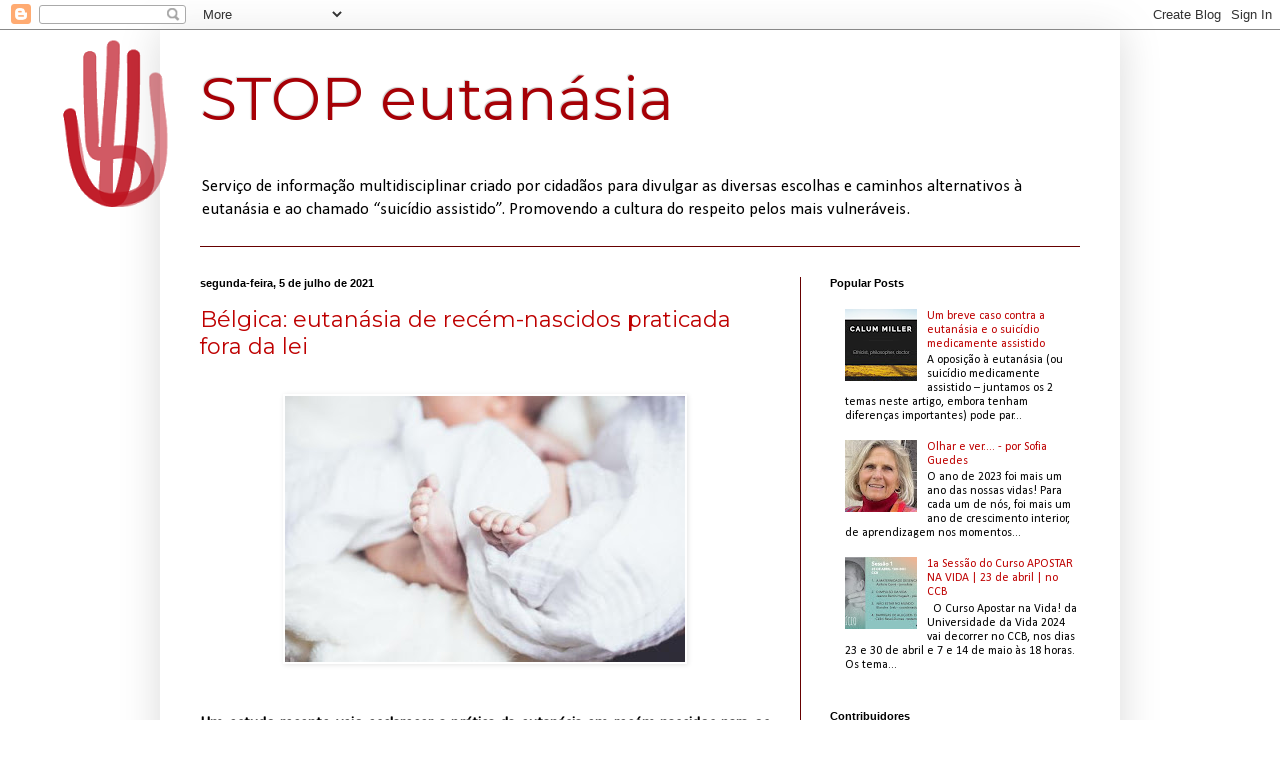

--- FILE ---
content_type: text/html; charset=UTF-8
request_url: https://stopeutanasia.blogspot.com/2021_07_04_archive.html
body_size: 17835
content:
<!DOCTYPE html>
<html class='v2' dir='ltr' lang='pt-PT'>
<head>
<link href='https://www.blogger.com/static/v1/widgets/335934321-css_bundle_v2.css' rel='stylesheet' type='text/css'/>
<meta content='width=1100' name='viewport'/>
<meta content='text/html; charset=UTF-8' http-equiv='Content-Type'/>
<meta content='blogger' name='generator'/>
<link href='https://stopeutanasia.blogspot.com/favicon.ico' rel='icon' type='image/x-icon'/>
<link href='https://stopeutanasia.blogspot.com/2021_07_04_archive.html' rel='canonical'/>
<link rel="alternate" type="application/atom+xml" title="               STOP eutanásia - Atom" href="https://stopeutanasia.blogspot.com/feeds/posts/default" />
<link rel="alternate" type="application/rss+xml" title="               STOP eutanásia - RSS" href="https://stopeutanasia.blogspot.com/feeds/posts/default?alt=rss" />
<link rel="service.post" type="application/atom+xml" title="               STOP eutanásia - Atom" href="https://www.blogger.com/feeds/3509646179903416719/posts/default" />
<!--Can't find substitution for tag [blog.ieCssRetrofitLinks]-->
<meta content='https://stopeutanasia.blogspot.com/2021_07_04_archive.html' property='og:url'/>
<meta content='               STOP eutanásia' property='og:title'/>
<meta content='Serviço de informação multidisciplinar criado por cidadãos para divulgar as diversas escolhas e caminhos alternativos à eutanásia e ao chamado “suicídio assistido”. Promovendo a cultura do respeito pelos mais vulneráveis.' property='og:description'/>
<title>               STOP eutanásia: 2021-07-04</title>
<style type='text/css'>@font-face{font-family:'Arimo';font-style:normal;font-weight:400;font-display:swap;src:url(//fonts.gstatic.com/s/arimo/v35/P5sfzZCDf9_T_3cV7NCUECyoxNk37cxcDRrBdwcoaaQwpBQ.woff2)format('woff2');unicode-range:U+0460-052F,U+1C80-1C8A,U+20B4,U+2DE0-2DFF,U+A640-A69F,U+FE2E-FE2F;}@font-face{font-family:'Arimo';font-style:normal;font-weight:400;font-display:swap;src:url(//fonts.gstatic.com/s/arimo/v35/P5sfzZCDf9_T_3cV7NCUECyoxNk37cxcBBrBdwcoaaQwpBQ.woff2)format('woff2');unicode-range:U+0301,U+0400-045F,U+0490-0491,U+04B0-04B1,U+2116;}@font-face{font-family:'Arimo';font-style:normal;font-weight:400;font-display:swap;src:url(//fonts.gstatic.com/s/arimo/v35/P5sfzZCDf9_T_3cV7NCUECyoxNk37cxcDBrBdwcoaaQwpBQ.woff2)format('woff2');unicode-range:U+1F00-1FFF;}@font-face{font-family:'Arimo';font-style:normal;font-weight:400;font-display:swap;src:url(//fonts.gstatic.com/s/arimo/v35/P5sfzZCDf9_T_3cV7NCUECyoxNk37cxcAxrBdwcoaaQwpBQ.woff2)format('woff2');unicode-range:U+0370-0377,U+037A-037F,U+0384-038A,U+038C,U+038E-03A1,U+03A3-03FF;}@font-face{font-family:'Arimo';font-style:normal;font-weight:400;font-display:swap;src:url(//fonts.gstatic.com/s/arimo/v35/P5sfzZCDf9_T_3cV7NCUECyoxNk37cxcAhrBdwcoaaQwpBQ.woff2)format('woff2');unicode-range:U+0307-0308,U+0590-05FF,U+200C-2010,U+20AA,U+25CC,U+FB1D-FB4F;}@font-face{font-family:'Arimo';font-style:normal;font-weight:400;font-display:swap;src:url(//fonts.gstatic.com/s/arimo/v35/P5sfzZCDf9_T_3cV7NCUECyoxNk37cxcDxrBdwcoaaQwpBQ.woff2)format('woff2');unicode-range:U+0102-0103,U+0110-0111,U+0128-0129,U+0168-0169,U+01A0-01A1,U+01AF-01B0,U+0300-0301,U+0303-0304,U+0308-0309,U+0323,U+0329,U+1EA0-1EF9,U+20AB;}@font-face{font-family:'Arimo';font-style:normal;font-weight:400;font-display:swap;src:url(//fonts.gstatic.com/s/arimo/v35/P5sfzZCDf9_T_3cV7NCUECyoxNk37cxcDhrBdwcoaaQwpBQ.woff2)format('woff2');unicode-range:U+0100-02BA,U+02BD-02C5,U+02C7-02CC,U+02CE-02D7,U+02DD-02FF,U+0304,U+0308,U+0329,U+1D00-1DBF,U+1E00-1E9F,U+1EF2-1EFF,U+2020,U+20A0-20AB,U+20AD-20C0,U+2113,U+2C60-2C7F,U+A720-A7FF;}@font-face{font-family:'Arimo';font-style:normal;font-weight:400;font-display:swap;src:url(//fonts.gstatic.com/s/arimo/v35/P5sfzZCDf9_T_3cV7NCUECyoxNk37cxcABrBdwcoaaQw.woff2)format('woff2');unicode-range:U+0000-00FF,U+0131,U+0152-0153,U+02BB-02BC,U+02C6,U+02DA,U+02DC,U+0304,U+0308,U+0329,U+2000-206F,U+20AC,U+2122,U+2191,U+2193,U+2212,U+2215,U+FEFF,U+FFFD;}@font-face{font-family:'Calibri';font-style:normal;font-weight:400;font-display:swap;src:url(//fonts.gstatic.com/l/font?kit=J7afnpV-BGlaFfdAhLEY67FIEjg&skey=a1029226f80653a8&v=v15)format('woff2');unicode-range:U+0000-00FF,U+0131,U+0152-0153,U+02BB-02BC,U+02C6,U+02DA,U+02DC,U+0304,U+0308,U+0329,U+2000-206F,U+20AC,U+2122,U+2191,U+2193,U+2212,U+2215,U+FEFF,U+FFFD;}@font-face{font-family:'Montserrat';font-style:normal;font-weight:400;font-display:swap;src:url(//fonts.gstatic.com/s/montserrat/v31/JTUHjIg1_i6t8kCHKm4532VJOt5-QNFgpCtr6Hw0aXp-p7K4KLjztg.woff2)format('woff2');unicode-range:U+0460-052F,U+1C80-1C8A,U+20B4,U+2DE0-2DFF,U+A640-A69F,U+FE2E-FE2F;}@font-face{font-family:'Montserrat';font-style:normal;font-weight:400;font-display:swap;src:url(//fonts.gstatic.com/s/montserrat/v31/JTUHjIg1_i6t8kCHKm4532VJOt5-QNFgpCtr6Hw9aXp-p7K4KLjztg.woff2)format('woff2');unicode-range:U+0301,U+0400-045F,U+0490-0491,U+04B0-04B1,U+2116;}@font-face{font-family:'Montserrat';font-style:normal;font-weight:400;font-display:swap;src:url(//fonts.gstatic.com/s/montserrat/v31/JTUHjIg1_i6t8kCHKm4532VJOt5-QNFgpCtr6Hw2aXp-p7K4KLjztg.woff2)format('woff2');unicode-range:U+0102-0103,U+0110-0111,U+0128-0129,U+0168-0169,U+01A0-01A1,U+01AF-01B0,U+0300-0301,U+0303-0304,U+0308-0309,U+0323,U+0329,U+1EA0-1EF9,U+20AB;}@font-face{font-family:'Montserrat';font-style:normal;font-weight:400;font-display:swap;src:url(//fonts.gstatic.com/s/montserrat/v31/JTUHjIg1_i6t8kCHKm4532VJOt5-QNFgpCtr6Hw3aXp-p7K4KLjztg.woff2)format('woff2');unicode-range:U+0100-02BA,U+02BD-02C5,U+02C7-02CC,U+02CE-02D7,U+02DD-02FF,U+0304,U+0308,U+0329,U+1D00-1DBF,U+1E00-1E9F,U+1EF2-1EFF,U+2020,U+20A0-20AB,U+20AD-20C0,U+2113,U+2C60-2C7F,U+A720-A7FF;}@font-face{font-family:'Montserrat';font-style:normal;font-weight:400;font-display:swap;src:url(//fonts.gstatic.com/s/montserrat/v31/JTUHjIg1_i6t8kCHKm4532VJOt5-QNFgpCtr6Hw5aXp-p7K4KLg.woff2)format('woff2');unicode-range:U+0000-00FF,U+0131,U+0152-0153,U+02BB-02BC,U+02C6,U+02DA,U+02DC,U+0304,U+0308,U+0329,U+2000-206F,U+20AC,U+2122,U+2191,U+2193,U+2212,U+2215,U+FEFF,U+FFFD;}</style>
<style id='page-skin-1' type='text/css'><!--
/*
-----------------------------------------------
Blogger Template Style
Name:     Simple
Designer: Blogger
URL:      www.blogger.com
----------------------------------------------- */
/* Content
----------------------------------------------- */
body {
font: normal normal 12px Calibri;
color: #000000;
background: rgba(0, 0, 0, 0) url(//3.bp.blogspot.com/-YlAfeqYN1Kg/WHeV65HO5rI/AAAAAAAAD28/edmusW5OqokFZCweJwLMuCEqVmDaww3-wCK4B/s0/Sem%2Bti%25CC%2581tulo-1.png) no-repeat scroll top left;
padding: 0 40px 40px 40px;
}
html body .region-inner {
min-width: 0;
max-width: 100%;
width: auto;
}
h2 {
font-size: 22px;
}
a:link {
text-decoration:none;
color: #be0000;
}
a:visited {
text-decoration:none;
color: #a60006;
}
a:hover {
text-decoration:underline;
color: #660000;
}
.body-fauxcolumn-outer .fauxcolumn-inner {
background: transparent none repeat scroll top left;
_background-image: none;
}
.body-fauxcolumn-outer .cap-top {
position: absolute;
z-index: 1;
height: 400px;
width: 100%;
}
.body-fauxcolumn-outer .cap-top .cap-left {
width: 100%;
background: transparent none repeat-x scroll top left;
_background-image: none;
}
.content-outer {
-moz-box-shadow: 0 0 40px rgba(0, 0, 0, .15);
-webkit-box-shadow: 0 0 5px rgba(0, 0, 0, .15);
-goog-ms-box-shadow: 0 0 10px #333333;
box-shadow: 0 0 40px rgba(0, 0, 0, .15);
margin-bottom: 1px;
}
.content-inner {
padding: 10px 10px;
}
.content-inner {
background-color: rgba(0, 0, 0, 0);
}
/* Header
----------------------------------------------- */
.header-outer {
background: rgba(0, 0, 0, 0) none repeat-x scroll 0 -400px;
_background-image: none;
}
.Header h1 {
font: normal normal 60px Montserrat;
color: #a60006;
text-shadow: -1px -1px 1px rgba(0, 0, 0, .2);
}
.Header h1 a {
color: #a60006;
}
.Header .description {
font-size: 140%;
color: #000000;
}
.header-inner .Header .titlewrapper {
padding: 22px 30px;
}
.header-inner .Header .descriptionwrapper {
padding: 0 30px;
}
/* Tabs
----------------------------------------------- */
.tabs-inner .section:first-child {
border-top: 1px solid #660000;
}
.tabs-inner .section:first-child ul {
margin-top: -1px;
border-top: 1px solid #660000;
border-left: 0 solid #660000;
border-right: 0 solid #660000;
}
.tabs-inner .widget ul {
background: rgba(0, 0, 0, 0) none repeat-x scroll 0 -800px;
_background-image: none;
border-bottom: 1px solid #660000;
margin-top: 0;
margin-left: -30px;
margin-right: -30px;
}
.tabs-inner .widget li a {
display: inline-block;
padding: .6em 1em;
font: normal normal 14px Arimo;
color: #000000;
border-left: 1px solid rgba(0, 0, 0, 0);
border-right: 0 solid #660000;
}
.tabs-inner .widget li:first-child a {
border-left: none;
}
.tabs-inner .widget li.selected a, .tabs-inner .widget li a:hover {
color: #000000;
background-color: rgba(0, 0, 0, 0);
text-decoration: none;
}
/* Columns
----------------------------------------------- */
.main-outer {
border-top: 0 solid #660000;
}
.fauxcolumn-left-outer .fauxcolumn-inner {
border-right: 1px solid #660000;
}
.fauxcolumn-right-outer .fauxcolumn-inner {
border-left: 1px solid #660000;
}
/* Headings
----------------------------------------------- */
div.widget > h2,
div.widget h2.title {
margin: 0 0 1em 0;
font: normal bold 11px Arial, Tahoma, Helvetica, FreeSans, sans-serif;
color: #000000;
}
/* Widgets
----------------------------------------------- */
.widget .zippy {
color: #000000;
text-shadow: 2px 2px 1px rgba(0, 0, 0, .1);
}
.widget .popular-posts ul {
list-style: none;
}
/* Posts
----------------------------------------------- */
h2.date-header {
font: normal bold 11px Arial, Tahoma, Helvetica, FreeSans, sans-serif;
}
.date-header span {
background-color: rgba(0, 0, 0, 0);
color: #000000;
padding: inherit;
letter-spacing: inherit;
margin: inherit;
}
.main-inner {
padding-top: 30px;
padding-bottom: 30px;
}
.main-inner .column-center-inner {
padding: 0 15px;
}
.main-inner .column-center-inner .section {
margin: 0 15px;
}
.post {
margin: 0 0 25px 0;
}
h3.post-title, .comments h4 {
font: normal normal 22px Montserrat;
margin: .75em 0 0;
}
.post-body {
font-size: 110%;
line-height: 1.4;
position: relative;
}
.post-body img, .post-body .tr-caption-container, .Profile img, .Image img,
.BlogList .item-thumbnail img {
padding: 0;
background: rgba(0, 0, 0, 0);
border: 1px solid rgba(0, 0, 0, 0);
-moz-box-shadow: 1px 1px 5px rgba(0, 0, 0, .1);
-webkit-box-shadow: 1px 1px 5px rgba(0, 0, 0, .1);
box-shadow: 1px 1px 5px rgba(0, 0, 0, .1);
}
.post-body img, .post-body .tr-caption-container {
padding: 1px;
}
.post-body .tr-caption-container {
color: #000000;
}
.post-body .tr-caption-container img {
padding: 0;
background: transparent;
border: none;
-moz-box-shadow: 0 0 0 rgba(0, 0, 0, .1);
-webkit-box-shadow: 0 0 0 rgba(0, 0, 0, .1);
box-shadow: 0 0 0 rgba(0, 0, 0, .1);
}
.post-header {
margin: 0 0 1.5em;
line-height: 1.6;
font-size: 90%;
}
.post-footer {
margin: 20px -2px 0;
padding: 5px 10px;
color: #7e7e7e;
background-color: rgba(0, 0, 0, 0);
border-bottom: 1px solid rgba(0, 0, 0, 0);
line-height: 1.6;
font-size: 90%;
}
#comments .comment-author {
padding-top: 1.5em;
border-top: 1px solid #660000;
background-position: 0 1.5em;
}
#comments .comment-author:first-child {
padding-top: 0;
border-top: none;
}
.avatar-image-container {
margin: .2em 0 0;
}
#comments .avatar-image-container img {
border: 1px solid rgba(0, 0, 0, 0);
}
/* Comments
----------------------------------------------- */
.comments .comments-content .icon.blog-author {
background-repeat: no-repeat;
background-image: url([data-uri]);
}
.comments .comments-content .loadmore a {
border-top: 1px solid #000000;
border-bottom: 1px solid #000000;
}
.comments .comment-thread.inline-thread {
background-color: rgba(0, 0, 0, 0);
}
.comments .continue {
border-top: 2px solid #000000;
}
/* Accents
---------------------------------------------- */
.section-columns td.columns-cell {
border-left: 1px solid #660000;
}
.blog-pager {
background: transparent none no-repeat scroll top center;
}
.blog-pager-older-link, .home-link,
.blog-pager-newer-link {
background-color: rgba(0, 0, 0, 0);
padding: 5px;
}
.footer-outer {
border-top: 0 dashed #bbbbbb;
}
/* Mobile
----------------------------------------------- */
body.mobile  {
background-size: auto;
}
.mobile .body-fauxcolumn-outer {
background: transparent none repeat scroll top left;
}
.mobile .body-fauxcolumn-outer .cap-top {
background-size: 100% auto;
}
.mobile .content-outer {
-webkit-box-shadow: 0 0 3px rgba(0, 0, 0, .15);
box-shadow: 0 0 3px rgba(0, 0, 0, .15);
}
.mobile .tabs-inner .widget ul {
margin-left: 0;
margin-right: 0;
}
.mobile .post {
margin: 0;
}
.mobile .main-inner .column-center-inner .section {
margin: 0;
}
.mobile .date-header span {
padding: 0.1em 10px;
margin: 0 -10px;
}
.mobile h3.post-title {
margin: 0;
}
.mobile .blog-pager {
background: transparent none no-repeat scroll top center;
}
.mobile .footer-outer {
border-top: none;
}
.mobile .main-inner, .mobile .footer-inner {
background-color: rgba(0, 0, 0, 0);
}
.mobile-index-contents {
color: #000000;
}
.mobile-link-button {
background-color: #be0000;
}
.mobile-link-button a:link, .mobile-link-button a:visited {
color: #000000;
}
.mobile .tabs-inner .section:first-child {
border-top: none;
}
.mobile .tabs-inner .PageList .widget-content {
background-color: rgba(0, 0, 0, 0);
color: #000000;
border-top: 1px solid #660000;
border-bottom: 1px solid #660000;
}
.mobile .tabs-inner .PageList .widget-content .pagelist-arrow {
border-left: 1px solid #660000;
}

--></style>
<style id='template-skin-1' type='text/css'><!--
body {
min-width: 960px;
}
.content-outer, .content-fauxcolumn-outer, .region-inner {
min-width: 960px;
max-width: 960px;
_width: 960px;
}
.main-inner .columns {
padding-left: 0;
padding-right: 310px;
}
.main-inner .fauxcolumn-center-outer {
left: 0;
right: 310px;
/* IE6 does not respect left and right together */
_width: expression(this.parentNode.offsetWidth -
parseInt("0") -
parseInt("310px") + 'px');
}
.main-inner .fauxcolumn-left-outer {
width: 0;
}
.main-inner .fauxcolumn-right-outer {
width: 310px;
}
.main-inner .column-left-outer {
width: 0;
right: 100%;
margin-left: -0;
}
.main-inner .column-right-outer {
width: 310px;
margin-right: -310px;
}
#layout {
min-width: 0;
}
#layout .content-outer {
min-width: 0;
width: 800px;
}
#layout .region-inner {
min-width: 0;
width: auto;
}
body#layout div.add_widget {
padding: 8px;
}
body#layout div.add_widget a {
margin-left: 32px;
}
--></style>
<style>
    body {background-image:url(\/\/3.bp.blogspot.com\/-YlAfeqYN1Kg\/WHeV65HO5rI\/AAAAAAAAD28\/edmusW5OqokFZCweJwLMuCEqVmDaww3-wCK4B\/s0\/Sem%2Bti%25CC%2581tulo-1.png);}
    
@media (max-width: 200px) { body {background-image:url(\/\/3.bp.blogspot.com\/-YlAfeqYN1Kg\/WHeV65HO5rI\/AAAAAAAAD28\/edmusW5OqokFZCweJwLMuCEqVmDaww3-wCK4B\/w200\/Sem%2Bti%25CC%2581tulo-1.png);}}
@media (max-width: 400px) and (min-width: 201px) { body {background-image:url(\/\/3.bp.blogspot.com\/-YlAfeqYN1Kg\/WHeV65HO5rI\/AAAAAAAAD28\/edmusW5OqokFZCweJwLMuCEqVmDaww3-wCK4B\/w400\/Sem%2Bti%25CC%2581tulo-1.png);}}
@media (max-width: 800px) and (min-width: 401px) { body {background-image:url(\/\/3.bp.blogspot.com\/-YlAfeqYN1Kg\/WHeV65HO5rI\/AAAAAAAAD28\/edmusW5OqokFZCweJwLMuCEqVmDaww3-wCK4B\/w800\/Sem%2Bti%25CC%2581tulo-1.png);}}
@media (max-width: 1200px) and (min-width: 801px) { body {background-image:url(\/\/3.bp.blogspot.com\/-YlAfeqYN1Kg\/WHeV65HO5rI\/AAAAAAAAD28\/edmusW5OqokFZCweJwLMuCEqVmDaww3-wCK4B\/w1200\/Sem%2Bti%25CC%2581tulo-1.png);}}
/* Last tag covers anything over one higher than the previous max-size cap. */
@media (min-width: 1201px) { body {background-image:url(\/\/3.bp.blogspot.com\/-YlAfeqYN1Kg\/WHeV65HO5rI\/AAAAAAAAD28\/edmusW5OqokFZCweJwLMuCEqVmDaww3-wCK4B\/w1600\/Sem%2Bti%25CC%2581tulo-1.png);}}
  </style>
<link href='https://www.blogger.com/dyn-css/authorization.css?targetBlogID=3509646179903416719&amp;zx=efcf418a-27a7-451b-9fc2-cee3c41b77cd' media='none' onload='if(media!=&#39;all&#39;)media=&#39;all&#39;' rel='stylesheet'/><noscript><link href='https://www.blogger.com/dyn-css/authorization.css?targetBlogID=3509646179903416719&amp;zx=efcf418a-27a7-451b-9fc2-cee3c41b77cd' rel='stylesheet'/></noscript>
<meta name='google-adsense-platform-account' content='ca-host-pub-1556223355139109'/>
<meta name='google-adsense-platform-domain' content='blogspot.com'/>

</head>
<body class='loading variant-dark'>
<div class='navbar section' id='navbar' name='Navbar'><div class='widget Navbar' data-version='1' id='Navbar1'><script type="text/javascript">
    function setAttributeOnload(object, attribute, val) {
      if(window.addEventListener) {
        window.addEventListener('load',
          function(){ object[attribute] = val; }, false);
      } else {
        window.attachEvent('onload', function(){ object[attribute] = val; });
      }
    }
  </script>
<div id="navbar-iframe-container"></div>
<script type="text/javascript" src="https://apis.google.com/js/platform.js"></script>
<script type="text/javascript">
      gapi.load("gapi.iframes:gapi.iframes.style.bubble", function() {
        if (gapi.iframes && gapi.iframes.getContext) {
          gapi.iframes.getContext().openChild({
              url: 'https://www.blogger.com/navbar/3509646179903416719?origin\x3dhttps://stopeutanasia.blogspot.com',
              where: document.getElementById("navbar-iframe-container"),
              id: "navbar-iframe"
          });
        }
      });
    </script><script type="text/javascript">
(function() {
var script = document.createElement('script');
script.type = 'text/javascript';
script.src = '//pagead2.googlesyndication.com/pagead/js/google_top_exp.js';
var head = document.getElementsByTagName('head')[0];
if (head) {
head.appendChild(script);
}})();
</script>
</div></div>
<div class='body-fauxcolumns'>
<div class='fauxcolumn-outer body-fauxcolumn-outer'>
<div class='cap-top'>
<div class='cap-left'></div>
<div class='cap-right'></div>
</div>
<div class='fauxborder-left'>
<div class='fauxborder-right'></div>
<div class='fauxcolumn-inner'>
</div>
</div>
<div class='cap-bottom'>
<div class='cap-left'></div>
<div class='cap-right'></div>
</div>
</div>
</div>
<div class='content'>
<div class='content-fauxcolumns'>
<div class='fauxcolumn-outer content-fauxcolumn-outer'>
<div class='cap-top'>
<div class='cap-left'></div>
<div class='cap-right'></div>
</div>
<div class='fauxborder-left'>
<div class='fauxborder-right'></div>
<div class='fauxcolumn-inner'>
</div>
</div>
<div class='cap-bottom'>
<div class='cap-left'></div>
<div class='cap-right'></div>
</div>
</div>
</div>
<div class='content-outer'>
<div class='content-cap-top cap-top'>
<div class='cap-left'></div>
<div class='cap-right'></div>
</div>
<div class='fauxborder-left content-fauxborder-left'>
<div class='fauxborder-right content-fauxborder-right'></div>
<div class='content-inner'>
<header>
<div class='header-outer'>
<div class='header-cap-top cap-top'>
<div class='cap-left'></div>
<div class='cap-right'></div>
</div>
<div class='fauxborder-left header-fauxborder-left'>
<div class='fauxborder-right header-fauxborder-right'></div>
<div class='region-inner header-inner'>
<div class='header section' id='header' name='Cabeçalho'><div class='widget Header' data-version='1' id='Header1'>
<div id='header-inner'>
<div class='titlewrapper'>
<h1 class='title'>
<a href='https://stopeutanasia.blogspot.com/'>
               STOP eutanásia
</a>
</h1>
</div>
<div class='descriptionwrapper'>
<p class='description'><span>Serviço de informação multidisciplinar criado por cidadãos para divulgar as diversas escolhas e caminhos alternativos à eutanásia e ao chamado &#8220;suicídio assistido&#8221;. Promovendo a cultura do respeito pelos mais vulneráveis.</span></p>
</div>
</div>
</div></div>
</div>
</div>
<div class='header-cap-bottom cap-bottom'>
<div class='cap-left'></div>
<div class='cap-right'></div>
</div>
</div>
</header>
<div class='tabs-outer'>
<div class='tabs-cap-top cap-top'>
<div class='cap-left'></div>
<div class='cap-right'></div>
</div>
<div class='fauxborder-left tabs-fauxborder-left'>
<div class='fauxborder-right tabs-fauxborder-right'></div>
<div class='region-inner tabs-inner'>
<div class='tabs no-items section' id='crosscol' name='Entre colunas'></div>
<div class='tabs no-items section' id='crosscol-overflow' name='Cross-Column 2'></div>
</div>
</div>
<div class='tabs-cap-bottom cap-bottom'>
<div class='cap-left'></div>
<div class='cap-right'></div>
</div>
</div>
<div class='main-outer'>
<div class='main-cap-top cap-top'>
<div class='cap-left'></div>
<div class='cap-right'></div>
</div>
<div class='fauxborder-left main-fauxborder-left'>
<div class='fauxborder-right main-fauxborder-right'></div>
<div class='region-inner main-inner'>
<div class='columns fauxcolumns'>
<div class='fauxcolumn-outer fauxcolumn-center-outer'>
<div class='cap-top'>
<div class='cap-left'></div>
<div class='cap-right'></div>
</div>
<div class='fauxborder-left'>
<div class='fauxborder-right'></div>
<div class='fauxcolumn-inner'>
</div>
</div>
<div class='cap-bottom'>
<div class='cap-left'></div>
<div class='cap-right'></div>
</div>
</div>
<div class='fauxcolumn-outer fauxcolumn-left-outer'>
<div class='cap-top'>
<div class='cap-left'></div>
<div class='cap-right'></div>
</div>
<div class='fauxborder-left'>
<div class='fauxborder-right'></div>
<div class='fauxcolumn-inner'>
</div>
</div>
<div class='cap-bottom'>
<div class='cap-left'></div>
<div class='cap-right'></div>
</div>
</div>
<div class='fauxcolumn-outer fauxcolumn-right-outer'>
<div class='cap-top'>
<div class='cap-left'></div>
<div class='cap-right'></div>
</div>
<div class='fauxborder-left'>
<div class='fauxborder-right'></div>
<div class='fauxcolumn-inner'>
</div>
</div>
<div class='cap-bottom'>
<div class='cap-left'></div>
<div class='cap-right'></div>
</div>
</div>
<!-- corrects IE6 width calculation -->
<div class='columns-inner'>
<div class='column-center-outer'>
<div class='column-center-inner'>
<div class='main section' id='main' name='Principal'><div class='widget Blog' data-version='1' id='Blog1'>
<div class='blog-posts hfeed'>

          <div class="date-outer">
        
<h2 class='date-header'><span>segunda-feira, 5 de julho de 2021</span></h2>

          <div class="date-posts">
        
<div class='post-outer'>
<div class='post hentry uncustomized-post-template' itemprop='blogPost' itemscope='itemscope' itemtype='http://schema.org/BlogPosting'>
<meta content='https://blogger.googleusercontent.com/img/b/R29vZ2xl/AVvXsEiHRBzysW8lmv2Q9eOS-C-KmYdXghmc76ks7Sb-nXcoUsY7O9AYFtJYNJH8Jqp374h2jg6oxFXiBZ3l8SrEeLeSBN5nTX-y9QfLaHNLu8EXk0C7nu_30nFetz1s88SKtDvQzC6LDDyi9XRK/w400-h266/bebe.jpg' itemprop='image_url'/>
<meta content='3509646179903416719' itemprop='blogId'/>
<meta content='8429944915644881654' itemprop='postId'/>
<a name='8429944915644881654'></a>
<h3 class='post-title entry-title' itemprop='name'>
<a href='https://stopeutanasia.blogspot.com/2021/07/belgica-eutanasia-de-recem-nascidos.html'>Bélgica: eutanásia de recém-nascidos praticada fora da lei</a>
</h3>
<div class='post-header'>
<div class='post-header-line-1'></div>
</div>
<div class='post-body entry-content' id='post-body-8429944915644881654' itemprop='description articleBody'>
<br /><div style="text-align: justify;"><div class="separator" style="clear: both; text-align: center;"><a href="https://blogger.googleusercontent.com/img/b/R29vZ2xl/AVvXsEiHRBzysW8lmv2Q9eOS-C-KmYdXghmc76ks7Sb-nXcoUsY7O9AYFtJYNJH8Jqp374h2jg6oxFXiBZ3l8SrEeLeSBN5nTX-y9QfLaHNLu8EXk0C7nu_30nFetz1s88SKtDvQzC6LDDyi9XRK/s500/bebe.jpg" style="margin-left: 1em; margin-right: 1em;"><img border="0" data-original-height="333" data-original-width="500" height="266" src="https://blogger.googleusercontent.com/img/b/R29vZ2xl/AVvXsEiHRBzysW8lmv2Q9eOS-C-KmYdXghmc76ks7Sb-nXcoUsY7O9AYFtJYNJH8Jqp374h2jg6oxFXiBZ3l8SrEeLeSBN5nTX-y9QfLaHNLu8EXk0C7nu_30nFetz1s88SKtDvQzC6LDDyi9XRK/w400-h266/bebe.jpg" width="400" /></a></div><br /><span style="font-size: large;"><b><br /></b></span></div><span style="font-size: medium;"><div style="text-align: justify;"><b>Um estudo recente veio esclarecer a prática da eutanásia em recém-nascidos para os quais a profissão médica considerou que não havia "esperança de um futuro suportável".</b> Essas práticas afetaram 10% dos recém-nascidos (0-1 ano de idade) que morreram na Flandres, entre setembro de 2016 e dezembro de 2017, ou seja, 24 bebés.
<b>Essa prática é ilegal na Bélgica, mas nenhuma autoridade parece se ofender. A lei só autoriza a eutanásia de um menor se este for capaz de discernimento e consciente no momento do seu pedido de eutanásia. </b>Na sua tese que serviu de base para o estudo em questão, Laure Dombrecht, pesquisadora da Vrije Universiteit Brussel (VUB), menciona um estudo comparável realizado em 1999-2000. <b>A proporção de eutanásia de recém-nascidos por injeção de substâncias letais aumentou de 7 para 10% desde este levantamento anterior.

O estudo distingue, entre o que chama de &#8220;decisões médicas de fim de vida&#8221; que afetaram 61% desses bebés, por um lado as decisões de não iniciar ou interromper &#8220;tratamento de suporte de vida&#8221; (ex: ventilador), e, por outro lado, o fato de administrar certas substâncias ao bebé. Observe-se que o termo eutanásia não aparece em nenhum lugar do artigo.</b> Em termos das intenções do médico, o estudo distingue três situações:

O médico não pretende causar ou acelerar a morte do bebé, mas leva em consideração, sem objetivar, o efeito potencial de acelerar a morte (por exemplo, decisão de não administrar antibióticos, administração de morfina ou sedativos). O efeito potencial da morte precipitada não é o objetivo principal, mas é parcialmente visado pelo médico, que tem a intenção explícita de causar a morte (por exemplo, injeção de um relaxante muscular mortal).&nbsp; Embora o valor ético da decisão médica seja bastante diferente dependendo se está no primeiro ou no segundo ponto (morte indesejada x morte desejada), o estudo não opera uma classificação separada de casos para essas duas categorias. De intenção, nem do ponto de vista da suspensão do tratamento, nem do ponto de vista da administração de substâncias. O critério da proporcionalidade (na interrupção do tratamento ou na dosagem de substâncias) também não é mencionado, embora seja decisivo para julgar a intenção do médico.</div></span><span style="font-size: medium;"><div style="text-align: justify;"><b>Os médicos que sacrificaram bebés por injeção letal indicaram em 91% dos casos que a principal razão para agir foi que não havia esperança de um "futuro suportável" para a criança.</b> <b>Ou seja, essas crianças ainda tinham uma chance real de sobrevivência, mas a classe médica - sem dúvida de acordo com os pais - achava que não valia a pena viver até ao fim. </b>Então, por que os profissionais se permitem derrogar a estrutura legal quando se trata de crianças incapazes de se expressar? Os autores do estudo questionam-se sobre a necessidade de regulamentar esta &#8220;prática&#8221;, como o quadro jurídico estabelecido na Holanda através do Protocolo de Gröningen. Essa &#8220;supervisão&#8221; significaria, na realidade, a autorização condicional do infanticídio realizado por um médico.</div><div style="text-align: justify;">Pode ler o artigo no original <a href="https://www.ieb-eib.org/fr/actualite/fin-de-vie/euthanasie-et-suicide-assiste/belgique-l-euthanasie-des-nouveau-nes-pratiquee-hors-la-loi-2018.html">aqui</a>.</div></span>
<div style='clear: both;'></div>
</div>
<div class='post-footer'>
<div class='post-footer-line post-footer-line-1'>
<span class='post-author vcard'>
Publicada por
<span class='fn' itemprop='author' itemscope='itemscope' itemtype='http://schema.org/Person'>
<meta content='https://www.blogger.com/profile/07833047552970943259' itemprop='url'/>
<a class='g-profile' href='https://www.blogger.com/profile/07833047552970943259' rel='author' title='author profile'>
<span itemprop='name'>STOP eutanásia</span>
</a>
</span>
</span>
<span class='post-timestamp'>
à(s)
<meta content='https://stopeutanasia.blogspot.com/2021/07/belgica-eutanasia-de-recem-nascidos.html' itemprop='url'/>
<a class='timestamp-link' href='https://stopeutanasia.blogspot.com/2021/07/belgica-eutanasia-de-recem-nascidos.html' rel='bookmark' title='permanent link'><abbr class='published' itemprop='datePublished' title='2021-07-05T04:37:00-07:00'>04:37</abbr></a>
</span>
<span class='post-comment-link'>
<a class='comment-link' href='https://stopeutanasia.blogspot.com/2021/07/belgica-eutanasia-de-recem-nascidos.html#comment-form' onclick=''>
Sem comentários:
  </a>
</span>
<span class='post-icons'>
<span class='item-control blog-admin pid-311465060'>
<a href='https://www.blogger.com/post-edit.g?blogID=3509646179903416719&postID=8429944915644881654&from=pencil' title='Editar mensagem'>
<img alt='' class='icon-action' height='18' src='https://resources.blogblog.com/img/icon18_edit_allbkg.gif' width='18'/>
</a>
</span>
</span>
<div class='post-share-buttons goog-inline-block'>
<a class='goog-inline-block share-button sb-email' href='https://www.blogger.com/share-post.g?blogID=3509646179903416719&postID=8429944915644881654&target=email' target='_blank' title='Enviar a mensagem por email'><span class='share-button-link-text'>Enviar a mensagem por email</span></a><a class='goog-inline-block share-button sb-blog' href='https://www.blogger.com/share-post.g?blogID=3509646179903416719&postID=8429944915644881654&target=blog' onclick='window.open(this.href, "_blank", "height=270,width=475"); return false;' target='_blank' title='Dê a sua opinião!'><span class='share-button-link-text'>Dê a sua opinião!</span></a><a class='goog-inline-block share-button sb-twitter' href='https://www.blogger.com/share-post.g?blogID=3509646179903416719&postID=8429944915644881654&target=twitter' target='_blank' title='Partilhar no X'><span class='share-button-link-text'>Partilhar no X</span></a><a class='goog-inline-block share-button sb-facebook' href='https://www.blogger.com/share-post.g?blogID=3509646179903416719&postID=8429944915644881654&target=facebook' onclick='window.open(this.href, "_blank", "height=430,width=640"); return false;' target='_blank' title='Partilhar no Facebook'><span class='share-button-link-text'>Partilhar no Facebook</span></a><a class='goog-inline-block share-button sb-pinterest' href='https://www.blogger.com/share-post.g?blogID=3509646179903416719&postID=8429944915644881654&target=pinterest' target='_blank' title='Partilhar no Pinterest'><span class='share-button-link-text'>Partilhar no Pinterest</span></a>
</div>
</div>
<div class='post-footer-line post-footer-line-2'>
<span class='post-labels'>
Etiquetas:
<a href='https://stopeutanasia.blogspot.com/search/label/Beb%C3%A9s' rel='tag'>Bebés</a>,
<a href='https://stopeutanasia.blogspot.com/search/label/B%C3%A9lgica' rel='tag'>Bélgica</a>,
<a href='https://stopeutanasia.blogspot.com/search/label/Eutan%C3%A1sia' rel='tag'>Eutanásia</a>
</span>
</div>
<div class='post-footer-line post-footer-line-3'>
<span class='post-location'>
</span>
</div>
</div>
</div>
</div>

        </div></div>
      
</div>
<div class='blog-pager' id='blog-pager'>
<span id='blog-pager-newer-link'>
<a class='blog-pager-newer-link' href='https://stopeutanasia.blogspot.com/search?updated-max=2023-11-02T03:40:00-07:00&amp;max-results=15&amp;reverse-paginate=true' id='Blog1_blog-pager-newer-link' title='Mensagens mais recentes'>Mensagens mais recentes</a>
</span>
<span id='blog-pager-older-link'>
<a class='blog-pager-older-link' href='https://stopeutanasia.blogspot.com/search?updated-max=2021-07-05T04:37:00-07:00&amp;max-results=15' id='Blog1_blog-pager-older-link' title='Mensagens antigas'>Mensagens antigas</a>
</span>
<a class='home-link' href='https://stopeutanasia.blogspot.com/'>Página inicial</a>
</div>
<div class='clear'></div>
<div class='blog-feeds'>
<div class='feed-links'>
Subscrever:
<a class='feed-link' href='https://stopeutanasia.blogspot.com/feeds/posts/default' target='_blank' type='application/atom+xml'>Comentários (Atom)</a>
</div>
</div>
</div></div>
</div>
</div>
<div class='column-left-outer'>
<div class='column-left-inner'>
<aside>
</aside>
</div>
</div>
<div class='column-right-outer'>
<div class='column-right-inner'>
<aside>
<div class='sidebar section' id='sidebar-right-1'><div class='widget PopularPosts' data-version='1' id='PopularPosts1'>
<h2>Popular Posts</h2>
<div class='widget-content popular-posts'>
<ul>
<li>
<div class='item-content'>
<div class='item-thumbnail'>
<a href='https://stopeutanasia.blogspot.com/2023/09/um-breve-caso-contra-eutanasia-e-o.html' target='_blank'>
<img alt='' border='0' src='https://blogger.googleusercontent.com/img/b/R29vZ2xl/AVvXsEinYld96FDBU8AQ21RemioSLHchM9Kd5YCe0LzzKUZ1-vVdZ256UrU4_NPv9BSVhyAF6LqwdH2X7mDB5lHYhHehY9INt-NpK0sJ0hSHxd2f_Vo0Lrak3vDHmA0MS2YX2JxSKTj97Hra2kcGqlYXXiWO2NHEchmhtCJDWCeSuJAXWwkiY_1pIy0Q61KtniKJ/w72-h72-p-k-no-nu/Stop.jpg'/>
</a>
</div>
<div class='item-title'><a href='https://stopeutanasia.blogspot.com/2023/09/um-breve-caso-contra-eutanasia-e-o.html'> Um breve caso contra a eutanásia e o suicídio medicamente assistido</a></div>
<div class='item-snippet'>A oposição à eutanásia (ou suicídio medicamente assistido &#8211; juntamos os 2 temas neste artigo, embora tenham diferenças importantes) pode par...</div>
</div>
<div style='clear: both;'></div>
</li>
<li>
<div class='item-content'>
<div class='item-thumbnail'>
<a href='https://stopeutanasia.blogspot.com/2023/12/olhar-e-ver-por-sofia-guedes.html' target='_blank'>
<img alt='' border='0' src='https://blogger.googleusercontent.com/img/b/R29vZ2xl/AVvXsEhjVirP9dotfiebeBJyYMhPKHsegkfTN55HLzjl2PZMKWa_VAcvkFBtEepwKRKW1r83QOGn-GJOe62rx5hVjLOUJc0ILP2n54PSHMorFOCTD_uzkhDxhAJn63B8vsjw3EwIQ_3N_Tm2Qmk5vrNfkqfIHX5Vbm8wU_QHSjVwv14h3BtehXK4cWbV2gzXVkJq/w72-h72-p-k-no-nu/sofia.jpg'/>
</a>
</div>
<div class='item-title'><a href='https://stopeutanasia.blogspot.com/2023/12/olhar-e-ver-por-sofia-guedes.html'>Olhar e ver.... - por Sofia Guedes</a></div>
<div class='item-snippet'>O ano de 2023 foi mais um ano das nossas vidas!   Para cada um de nós, foi mais um ano de crescimento interior, de aprendizagem nos momentos...</div>
</div>
<div style='clear: both;'></div>
</li>
<li>
<div class='item-content'>
<div class='item-thumbnail'>
<a href='https://stopeutanasia.blogspot.com/2024/04/1a-sessao-do-curso-apostar-na-vida-23.html' target='_blank'>
<img alt='' border='0' src='https://blogger.googleusercontent.com/img/b/R29vZ2xl/AVvXsEg26miRdKwlpMFffIVlOa3XkyOYasi0Hz7pnTwCM7oOZXCKvDaUhB_oFp7nlfqRNFnKiD1cEfiC-70UK9edmqtMwXB0AO6o1oct8eZGTP3Strs2jGNmpW7oenwB5YLvkMvmDKywKpArEAkgkbC-A1ISeXQ4GVfIQ4O7bDOWU9vloqDhFxnJYvX7AwNFCv9K/w72-h72-p-k-no-nu/IMG-20240414-WA0040%20(1).jpg'/>
</a>
</div>
<div class='item-title'><a href='https://stopeutanasia.blogspot.com/2024/04/1a-sessao-do-curso-apostar-na-vida-23.html'>1a Sessão do Curso APOSTAR NA VIDA | 23 de abril | no CCB</a></div>
<div class='item-snippet'>&#160; O Curso Apostar na Vida! da Universidade da Vida 2024 vai decorrer no CCB, nos dias 23 e 30 de abril e 7 e 14 de maio às 18 horas. Os tema...</div>
</div>
<div style='clear: both;'></div>
</li>
</ul>
<div class='clear'></div>
</div>
</div><div class='widget Profile' data-version='1' id='Profile1'>
<h2>Contribuidores</h2>
<div class='widget-content'>
<ul>
<li><a class='profile-name-link g-profile' href='https://www.blogger.com/profile/18253950479370178944' style='background-image: url(//www.blogger.com/img/logo-16.png);'>ITM</a></li>
<li><a class='profile-name-link g-profile' href='https://www.blogger.com/profile/07833047552970943259' style='background-image: url(//www.blogger.com/img/logo-16.png);'>STOP eutanásia</a></li>
</ul>
<div class='clear'></div>
</div>
</div><div class='widget ContactForm' data-version='1' id='ContactForm1'>
<h2 class='title'>Formulário de Contacto</h2>
<div class='contact-form-widget'>
<div class='form'>
<form name='contact-form'>
<p></p>
Nome
<br/>
<input class='contact-form-name' id='ContactForm1_contact-form-name' name='name' size='30' type='text' value=''/>
<p></p>
Email
<span style='font-weight: bolder;'>*</span>
<br/>
<input class='contact-form-email' id='ContactForm1_contact-form-email' name='email' size='30' type='text' value=''/>
<p></p>
Mensagem
<span style='font-weight: bolder;'>*</span>
<br/>
<textarea class='contact-form-email-message' cols='25' id='ContactForm1_contact-form-email-message' name='email-message' rows='5'></textarea>
<p></p>
<input class='contact-form-button contact-form-button-submit' id='ContactForm1_contact-form-submit' type='button' value='Enviar'/>
<p></p>
<div style='text-align: center; max-width: 222px; width: 100%'>
<p class='contact-form-error-message' id='ContactForm1_contact-form-error-message'></p>
<p class='contact-form-success-message' id='ContactForm1_contact-form-success-message'></p>
</div>
</form>
</div>
</div>
<div class='clear'></div>
</div><div class='widget Label' data-version='1' id='Label2'>
<h2>Labels</h2>
<div class='widget-content list-label-widget-content'>
<ul>
<li>
<a dir='ltr' href='https://stopeutanasia.blogspot.com/search/label/2019'>2019</a>
</li>
<li>
<a dir='ltr' href='https://stopeutanasia.blogspot.com/search/label/2020'>2020</a>
</li>
<li>
<a dir='ltr' href='https://stopeutanasia.blogspot.com/search/label/A%20vida%20humana%20%C3%A9%20inviol%C3%A1vel'>A vida humana é inviolável</a>
</li>
<li>
<a dir='ltr' href='https://stopeutanasia.blogspot.com/search/label/ac%C3%B3rd%C3%A3o%20da%20lei%20eutan%C3%A1sia'>acórdão da lei eutanásia</a>
</li>
<li>
<a dir='ltr' href='https://stopeutanasia.blogspot.com/search/label/acord%C3%A3o%20Supremo%20Tribunal%20Holanda'>acordão Supremo Tribunal Holanda</a>
</li>
<li>
<a dir='ltr' href='https://stopeutanasia.blogspot.com/search/label/Ajudem-me'>Ajudem-me</a>
</li>
<li>
<a dir='ltr' href='https://stopeutanasia.blogspot.com/search/label/analise'>analise</a>
</li>
<li>
<a dir='ltr' href='https://stopeutanasia.blogspot.com/search/label/AR'>AR</a>
</li>
<li>
<a dir='ltr' href='https://stopeutanasia.blogspot.com/search/label/audi%C3%A7%C3%A3o'>audição</a>
</li>
<li>
<a dir='ltr' href='https://stopeutanasia.blogspot.com/search/label/autonomia'>autonomia</a>
</li>
<li>
<a dir='ltr' href='https://stopeutanasia.blogspot.com/search/label/Beb%C3%A9s'>Bebés</a>
</li>
<li>
<a dir='ltr' href='https://stopeutanasia.blogspot.com/search/label/B%C3%A9lgica'>Bélgica</a>
</li>
<li>
<a dir='ltr' href='https://stopeutanasia.blogspot.com/search/label/Bio%C3%A9tica'>Bioética</a>
</li>
<li>
<a dir='ltr' href='https://stopeutanasia.blogspot.com/search/label/Bloco%20de%20Esquerda'>Bloco de Esquerda</a>
</li>
<li>
<a dir='ltr' href='https://stopeutanasia.blogspot.com/search/label/bloqueada'>bloqueada</a>
</li>
<li>
<a dir='ltr' href='https://stopeutanasia.blogspot.com/search/label/Boa%20pr%C3%A1tica%20m%C3%A9dica'>Boa prática médica</a>
</li>
<li>
<a dir='ltr' href='https://stopeutanasia.blogspot.com/search/label/bom%20samaritano'>bom samaritano</a>
</li>
<li>
<a dir='ltr' href='https://stopeutanasia.blogspot.com/search/label/Caminhada%20Vida%202019'>Caminhada Vida 2019</a>
</li>
<li>
<a dir='ltr' href='https://stopeutanasia.blogspot.com/search/label/campanha'>campanha</a>
</li>
<li>
<a dir='ltr' href='https://stopeutanasia.blogspot.com/search/label/Canad%C3%A1'>Canadá</a>
</li>
<li>
<a dir='ltr' href='https://stopeutanasia.blogspot.com/search/label/Carta%20Aberta'>Carta Aberta</a>
</li>
<li>
<a dir='ltr' href='https://stopeutanasia.blogspot.com/search/label/Carta%20Profissionais%20de%20Sa%C3%BAde'>Carta Profissionais de Saúde</a>
</li>
<li>
<a dir='ltr' href='https://stopeutanasia.blogspot.com/search/label/Catedr%C3%A1ticos'>Catedráticos</a>
</li>
<li>
<a dir='ltr' href='https://stopeutanasia.blogspot.com/search/label/Chumbo%20TC'>Chumbo TC</a>
</li>
<li>
<a dir='ltr' href='https://stopeutanasia.blogspot.com/search/label/comunicado'>comunicado</a>
</li>
<li>
<a dir='ltr' href='https://stopeutanasia.blogspot.com/search/label/Congresso'>Congresso</a>
</li>
<li>
<a dir='ltr' href='https://stopeutanasia.blogspot.com/search/label/Conselho%20de%20%C3%A9tica'>Conselho de ética</a>
</li>
<li>
<a dir='ltr' href='https://stopeutanasia.blogspot.com/search/label/Conversar'>Conversar</a>
</li>
<li>
<a dir='ltr' href='https://stopeutanasia.blogspot.com/search/label/covid-19'>covid-19</a>
</li>
<li>
<a dir='ltr' href='https://stopeutanasia.blogspot.com/search/label/Crian%C3%A7as'>Crianças</a>
</li>
<li>
<a dir='ltr' href='https://stopeutanasia.blogspot.com/search/label/cuidadores'>cuidadores</a>
</li>
<li>
<a dir='ltr' href='https://stopeutanasia.blogspot.com/search/label/cuidados%20continuados'>cuidados continuados</a>
</li>
<li>
<a dir='ltr' href='https://stopeutanasia.blogspot.com/search/label/Cuidados%20paliativos'>Cuidados paliativos</a>
</li>
<li>
<a dir='ltr' href='https://stopeutanasia.blogspot.com/search/label/Debate%20P%C3%BAblico'>Debate Público</a>
</li>
<li>
<a dir='ltr' href='https://stopeutanasia.blogspot.com/search/label/Declara%C3%A7%C3%A3o'>Declaração</a>
</li>
<li>
<a dir='ltr' href='https://stopeutanasia.blogspot.com/search/label/Declara%C3%A7%C3%A3o%20conjunta'>Declaração conjunta</a>
</li>
<li>
<a dir='ltr' href='https://stopeutanasia.blogspot.com/search/label/Declara%C3%A7%C3%A3o%20de%20vontade%20antecipada'>Declaração de vontade antecipada</a>
</li>
<li>
<a dir='ltr' href='https://stopeutanasia.blogspot.com/search/label/deputados'>deputados</a>
</li>
<li>
<a dir='ltr' href='https://stopeutanasia.blogspot.com/search/label/Dia%20Mundial%20do%20Doente'>Dia Mundial do Doente</a>
</li>
<li>
<a dir='ltr' href='https://stopeutanasia.blogspot.com/search/label/Dignidade'>Dignidade</a>
</li>
<li>
<a dir='ltr' href='https://stopeutanasia.blogspot.com/search/label/Directivas%20Antecipadas%20da%20Vontade'>Directivas Antecipadas da Vontade</a>
</li>
<li>
<a dir='ltr' href='https://stopeutanasia.blogspot.com/search/label/direito'>direito</a>
</li>
<li>
<a dir='ltr' href='https://stopeutanasia.blogspot.com/search/label/direito%20a%20viver'>direito a viver</a>
</li>
<li>
<a dir='ltr' href='https://stopeutanasia.blogspot.com/search/label/Direitos'>Direitos</a>
</li>
<li>
<a dir='ltr' href='https://stopeutanasia.blogspot.com/search/label/Direitos%20de%20pessoas%20em%20contexto%20de%20doen%C3%A7a%20avan%C3%A7ada%20e%20em%20fim%20de%20vida'>Direitos de pessoas em contexto de doença avançada e em fim de vida</a>
</li>
<li>
<a dir='ltr' href='https://stopeutanasia.blogspot.com/search/label/Diretiva%20antecipada%20da%20vontade'>Diretiva antecipada da vontade</a>
</li>
<li>
<a dir='ltr' href='https://stopeutanasia.blogspot.com/search/label/Disciplina%20de%20voto'>Disciplina de voto</a>
</li>
<li>
<a dir='ltr' href='https://stopeutanasia.blogspot.com/search/label/Distan%C3%A1sia'>Distanásia</a>
</li>
<li>
<a dir='ltr' href='https://stopeutanasia.blogspot.com/search/label/Document%C3%A1rio'>Documentário</a>
</li>
<li>
<a dir='ltr' href='https://stopeutanasia.blogspot.com/search/label/doen%C3%A7a%20avan%C3%A7ada%20terminal'>doença avançada terminal</a>
</li>
<li>
<a dir='ltr' href='https://stopeutanasia.blogspot.com/search/label/Doente'>Doente</a>
</li>
<li>
<a dir='ltr' href='https://stopeutanasia.blogspot.com/search/label/Doente%20paliativo'>Doente paliativo</a>
</li>
<li>
<a dir='ltr' href='https://stopeutanasia.blogspot.com/search/label/doentes'>doentes</a>
</li>
<li>
<a dir='ltr' href='https://stopeutanasia.blogspot.com/search/label/doentes%20com%20Alzheimer'>doentes com Alzheimer</a>
</li>
<li>
<a dir='ltr' href='https://stopeutanasia.blogspot.com/search/label/dor'>dor</a>
</li>
<li>
<a dir='ltr' href='https://stopeutanasia.blogspot.com/search/label/Enfermagem'>Enfermagem</a>
</li>
<li>
<a dir='ltr' href='https://stopeutanasia.blogspot.com/search/label/enfermeiros'>enfermeiros</a>
</li>
<li>
<a dir='ltr' href='https://stopeutanasia.blogspot.com/search/label/Ensaio'>Ensaio</a>
</li>
<li>
<a dir='ltr' href='https://stopeutanasia.blogspot.com/search/label/Esfor%C3%A7o%20terap%C3%AAutico'>Esforço terapêutico</a>
</li>
<li>
<a dir='ltr' href='https://stopeutanasia.blogspot.com/search/label/Espanha'>Espanha</a>
</li>
<li>
<a dir='ltr' href='https://stopeutanasia.blogspot.com/search/label/especialidade'>especialidade</a>
</li>
<li>
<a dir='ltr' href='https://stopeutanasia.blogspot.com/search/label/Especialistas'>Especialistas</a>
</li>
<li>
<a dir='ltr' href='https://stopeutanasia.blogspot.com/search/label/Esperan%C3%A7a'>Esperança</a>
</li>
<li>
<a dir='ltr' href='https://stopeutanasia.blogspot.com/search/label/espiritual'>espiritual</a>
</li>
<li>
<a dir='ltr' href='https://stopeutanasia.blogspot.com/search/label/Estado%20vegetativo%20persistente'>Estado vegetativo persistente</a>
</li>
<li>
<a dir='ltr' href='https://stopeutanasia.blogspot.com/search/label/Estatuto%20do%20Cuidador'>Estatuto do Cuidador</a>
</li>
<li>
<a dir='ltr' href='https://stopeutanasia.blogspot.com/search/label/Estudo'>Estudo</a>
</li>
<li>
<a dir='ltr' href='https://stopeutanasia.blogspot.com/search/label/Estudos'>Estudos</a>
</li>
<li>
<a dir='ltr' href='https://stopeutanasia.blogspot.com/search/label/etica'>etica</a>
</li>
<li>
<a dir='ltr' href='https://stopeutanasia.blogspot.com/search/label/%C3%A9tica'>ética</a>
</li>
<li>
<a dir='ltr' href='https://stopeutanasia.blogspot.com/search/label/%C3%A9tica%20m%C3%A9dica'>ética médica</a>
</li>
<li>
<a dir='ltr' href='https://stopeutanasia.blogspot.com/search/label/eutanasia'>eutanasia</a>
</li>
<li>
<a dir='ltr' href='https://stopeutanasia.blogspot.com/search/label/Eutan%C3%A1sia'>Eutanásia</a>
</li>
<li>
<a dir='ltr' href='https://stopeutanasia.blogspot.com/search/label/Eutan%C3%A1sia%20e%20Suic%C3%ADdio%20Assistido%20na%20Europa'>Eutanásia e Suicídio Assistido na Europa</a>
</li>
<li>
<a dir='ltr' href='https://stopeutanasia.blogspot.com/search/label/eutan%C3%A1sia%20involunt%C3%A1ria'>eutanásia involuntária</a>
</li>
<li>
<a dir='ltr' href='https://stopeutanasia.blogspot.com/search/label/eutan%C3%A1sia%20no%20mundo'>eutanásia no mundo</a>
</li>
<li>
<a dir='ltr' href='https://stopeutanasia.blogspot.com/search/label/eutan%C3%A1sia%20social'>eutanásia social</a>
</li>
<li>
<a dir='ltr' href='https://stopeutanasia.blogspot.com/search/label/eutan%C3%A1sia%3F%20N%C3%A3o%20contem%20comigo'>eutanásia? Não contem comigo</a>
</li>
<li>
<a dir='ltr' href='https://stopeutanasia.blogspot.com/search/label/Filme'>Filme</a>
</li>
<li>
<a dir='ltr' href='https://stopeutanasia.blogspot.com/search/label/Fim%20da%20Vida'>Fim da Vida</a>
</li>
<li>
<a dir='ltr' href='https://stopeutanasia.blogspot.com/search/label/fim%20de%20vida'>fim de vida</a>
</li>
<li>
<a dir='ltr' href='https://stopeutanasia.blogspot.com/search/label/Fim%20de%20vida%20Natural'>Fim de vida Natural</a>
</li>
<li>
<a dir='ltr' href='https://stopeutanasia.blogspot.com/search/label/Fim%20natural'>Fim natural</a>
</li>
<li>
<a dir='ltr' href='https://stopeutanasia.blogspot.com/search/label/Forma%C3%A7%C3%A3o'>Formação</a>
</li>
<li>
<a dir='ltr' href='https://stopeutanasia.blogspot.com/search/label/Fran%C3%A7a'>França</a>
</li>
<li>
<a dir='ltr' href='https://stopeutanasia.blogspot.com/search/label/Holanda'>Holanda</a>
</li>
<li>
<a dir='ltr' href='https://stopeutanasia.blogspot.com/search/label/Humanizar%20Portugal'>Humanizar Portugal</a>
</li>
<li>
<a dir='ltr' href='https://stopeutanasia.blogspot.com/search/label/idosos'>idosos</a>
</li>
<li>
<a dir='ltr' href='https://stopeutanasia.blogspot.com/search/label/inconstitucional'>inconstitucional</a>
</li>
<li>
<a dir='ltr' href='https://stopeutanasia.blogspot.com/search/label/inconstitucionalidade'>inconstitucionalidade</a>
</li>
<li>
<a dir='ltr' href='https://stopeutanasia.blogspot.com/search/label/Inglaterra'>Inglaterra</a>
</li>
<li>
<a dir='ltr' href='https://stopeutanasia.blogspot.com/search/label/Iniciativas'>Iniciativas</a>
</li>
<li>
<a dir='ltr' href='https://stopeutanasia.blogspot.com/search/label/Isabel%20Galri%C3%A7a%20Neto'>Isabel Galriça Neto</a>
</li>
<li>
<a dir='ltr' href='https://stopeutanasia.blogspot.com/search/label/JAMA'>JAMA</a>
</li>
<li>
<a dir='ltr' href='https://stopeutanasia.blogspot.com/search/label/Jos%C3%A9%20Ribeiro%20e%20Castro'>José Ribeiro e Castro</a>
</li>
<li>
<a dir='ltr' href='https://stopeutanasia.blogspot.com/search/label/julgamento'>julgamento</a>
</li>
<li>
<a dir='ltr' href='https://stopeutanasia.blogspot.com/search/label/Jurisprud%C3%AAncia'>Jurisprudência</a>
</li>
<li>
<a dir='ltr' href='https://stopeutanasia.blogspot.com/search/label/Lares'>Lares</a>
</li>
<li>
<a dir='ltr' href='https://stopeutanasia.blogspot.com/search/label/legaliza%C3%A7%C3%A3o'>legalização</a>
</li>
<li>
<a dir='ltr' href='https://stopeutanasia.blogspot.com/search/label/legisla%C3%A7%C3%A3o'>legislação</a>
</li>
<li>
<a dir='ltr' href='https://stopeutanasia.blogspot.com/search/label/lei'>lei</a>
</li>
<li>
<a dir='ltr' href='https://stopeutanasia.blogspot.com/search/label/Lei%20da%20eutan%C3%A1sia'>Lei da eutanásia</a>
</li>
<li>
<a dir='ltr' href='https://stopeutanasia.blogspot.com/search/label/lei%20da%20eutan%C3%A1sia.%20B%C3%A9lgica'>lei da eutanásia. Bélgica</a>
</li>
<li>
<a dir='ltr' href='https://stopeutanasia.blogspot.com/search/label/Lei%20eutanasia'>Lei eutanasia</a>
</li>
<li>
<a dir='ltr' href='https://stopeutanasia.blogspot.com/search/label/Lei%20fim%20de%20vida'>Lei fim de vida</a>
</li>
<li>
<a dir='ltr' href='https://stopeutanasia.blogspot.com/search/label/leis%20de%20morte%20assistida'>leis de morte assistida</a>
</li>
<li>
<a dir='ltr' href='https://stopeutanasia.blogspot.com/search/label/Liberdade%20de%20Voto'>Liberdade de Voto</a>
</li>
<li>
<a dir='ltr' href='https://stopeutanasia.blogspot.com/search/label/l%C3%ADderes%20mundiais'>líderes mundiais</a>
</li>
<li>
<a dir='ltr' href='https://stopeutanasia.blogspot.com/search/label/livro'>livro</a>
</li>
<li>
<a dir='ltr' href='https://stopeutanasia.blogspot.com/search/label/livros'>livros</a>
</li>
<li>
<a dir='ltr' href='https://stopeutanasia.blogspot.com/search/label/luto'>luto</a>
</li>
<li>
<a dir='ltr' href='https://stopeutanasia.blogspot.com/search/label/mais%20de%2075%20anos'>mais de 75 anos</a>
</li>
<li>
<a dir='ltr' href='https://stopeutanasia.blogspot.com/search/label/maneiras'>maneiras</a>
</li>
<li>
<a dir='ltr' href='https://stopeutanasia.blogspot.com/search/label/Manifesta%C3%A7%C3%A3o'>Manifestação</a>
</li>
<li>
<a dir='ltr' href='https://stopeutanasia.blogspot.com/search/label/Manifesto'>Manifesto</a>
</li>
<li>
<a dir='ltr' href='https://stopeutanasia.blogspot.com/search/label/Media'>Media</a>
</li>
<li>
<a dir='ltr' href='https://stopeutanasia.blogspot.com/search/label/Medica%C3%A7%C3%A3o%20inapropriada'>Medicação inapropriada</a>
</li>
<li>
<a dir='ltr' href='https://stopeutanasia.blogspot.com/search/label/Medicina'>Medicina</a>
</li>
<li>
<a dir='ltr' href='https://stopeutanasia.blogspot.com/search/label/m%C3%A9dico'>médico</a>
</li>
<li>
<a dir='ltr' href='https://stopeutanasia.blogspot.com/search/label/M%C3%A9dicos'>Médicos</a>
</li>
<li>
<a dir='ltr' href='https://stopeutanasia.blogspot.com/search/label/Meios%20de%20Comunica%C3%A7%C3%A3o'>Meios de Comunicação</a>
</li>
<li>
<a dir='ltr' href='https://stopeutanasia.blogspot.com/search/label/Michel%20Ghins'>Michel Ghins</a>
</li>
<li>
<a dir='ltr' href='https://stopeutanasia.blogspot.com/search/label/Morirenpaz'>Morirenpaz</a>
</li>
<li>
<a dir='ltr' href='https://stopeutanasia.blogspot.com/search/label/Morte'>Morte</a>
</li>
<li>
<a dir='ltr' href='https://stopeutanasia.blogspot.com/search/label/morte%20assistida'>morte assistida</a>
</li>
<li>
<a dir='ltr' href='https://stopeutanasia.blogspot.com/search/label/Morte%20digna'>Morte digna</a>
</li>
<li>
<a dir='ltr' href='https://stopeutanasia.blogspot.com/search/label/morte%20natural'>morte natural</a>
</li>
<li>
<a dir='ltr' href='https://stopeutanasia.blogspot.com/search/label/MortiervsBelgica'>MortiervsBelgica</a>
</li>
<li>
<a dir='ltr' href='https://stopeutanasia.blogspot.com/search/label/musical'>musical</a>
</li>
<li>
<a dir='ltr' href='https://stopeutanasia.blogspot.com/search/label/n%C3%A3o%20%C3%A0%20legaliza%C3%A7%C3%A3o%20da%20eutan%C3%A1sia'>não à legalização da eutanásia</a>
</li>
<li>
<a dir='ltr' href='https://stopeutanasia.blogspot.com/search/label/Nelson%20Brito'>Nelson Brito</a>
</li>
<li>
<a dir='ltr' href='https://stopeutanasia.blogspot.com/search/label/Neozel%C3%A2ndia'>Neozelândia</a>
</li>
<li>
<a dir='ltr' href='https://stopeutanasia.blogspot.com/search/label/Nova%20Zelandia'>Nova Zelandia</a>
</li>
<li>
<a dir='ltr' href='https://stopeutanasia.blogspot.com/search/label/Nova%20Zel%C3%A2ndia'>Nova Zelândia</a>
</li>
<li>
<a dir='ltr' href='https://stopeutanasia.blogspot.com/search/label/n%C3%BAmeros%20de%20mortes'>números de mortes</a>
</li>
<li>
<a dir='ltr' href='https://stopeutanasia.blogspot.com/search/label/O%20Sentido%20da%20Vida'>O Sentido da Vida</a>
</li>
<li>
<a dir='ltr' href='https://stopeutanasia.blogspot.com/search/label/obje%C3%A7%C3%A3o%20de%20consci%C3%AAncia'>objeção de consciência</a>
</li>
<li>
<a dir='ltr' href='https://stopeutanasia.blogspot.com/search/label/Obstina%C3%A7%C3%A3o%20terap%C3%AAutica'>Obstinação terapêutica</a>
</li>
<li>
<a dir='ltr' href='https://stopeutanasia.blogspot.com/search/label/Opini%C3%A3o'>Opinião</a>
</li>
<li>
<a dir='ltr' href='https://stopeutanasia.blogspot.com/search/label/PAN'>PAN</a>
</li>
<li>
<a dir='ltr' href='https://stopeutanasia.blogspot.com/search/label/parlamento'>parlamento</a>
</li>
<li>
<a dir='ltr' href='https://stopeutanasia.blogspot.com/search/label/partidos%20pol%C3%ADticos'>partidos políticos</a>
</li>
<li>
<a dir='ltr' href='https://stopeutanasia.blogspot.com/search/label/Paulo%20Adrag%C3%A3o'>Paulo Adragão</a>
</li>
<li>
<a dir='ltr' href='https://stopeutanasia.blogspot.com/search/label/Pedro%20Vaz%20Patto'>Pedro Vaz Patto</a>
</li>
<li>
<a dir='ltr' href='https://stopeutanasia.blogspot.com/search/label/peti%C3%A7%C3%A3o'>petição</a>
</li>
<li>
<a dir='ltr' href='https://stopeutanasia.blogspot.com/search/label/pol%C3%ADtica'>política</a>
</li>
<li>
<a dir='ltr' href='https://stopeutanasia.blogspot.com/search/label/Portugal'>Portugal</a>
</li>
<li>
<a dir='ltr' href='https://stopeutanasia.blogspot.com/search/label/Professores%20de%20Direito'>Professores de Direito</a>
</li>
<li>
<a dir='ltr' href='https://stopeutanasia.blogspot.com/search/label/Projecto%20CDS'>Projecto CDS</a>
</li>
<li>
<a dir='ltr' href='https://stopeutanasia.blogspot.com/search/label/Projecto%20legaliza%C3%A7%C3%A3o%20eutan%C3%A1sia'>Projecto legalização eutanásia</a>
</li>
<li>
<a dir='ltr' href='https://stopeutanasia.blogspot.com/search/label/projecto%20lei'>projecto lei</a>
</li>
<li>
<a dir='ltr' href='https://stopeutanasia.blogspot.com/search/label/projecto%20PS'>projecto PS</a>
</li>
<li>
<a dir='ltr' href='https://stopeutanasia.blogspot.com/search/label/projectos%20de%20lei'>projectos de lei</a>
</li>
<li>
<a dir='ltr' href='https://stopeutanasia.blogspot.com/search/label/projectos%20lei'>projectos lei</a>
</li>
<li>
<a dir='ltr' href='https://stopeutanasia.blogspot.com/search/label/projectos%20lei%20eutan%C3%A1sia'>projectos lei eutanásia</a>
</li>
<li>
<a dir='ltr' href='https://stopeutanasia.blogspot.com/search/label/Projetos%20lei%20do%20Pan%20e%20Bloco%20Esquerda'>Projetos lei do Pan e Bloco Esquerda</a>
</li>
<li>
<a dir='ltr' href='https://stopeutanasia.blogspot.com/search/label/projetos%20lei%20eutan%C3%A1sia'>projetos lei eutanásia</a>
</li>
<li>
<a dir='ltr' href='https://stopeutanasia.blogspot.com/search/label/PS'>PS</a>
</li>
<li>
<a dir='ltr' href='https://stopeutanasia.blogspot.com/search/label/psic%C3%B3logos'>psicólogos</a>
</li>
<li>
<a dir='ltr' href='https://stopeutanasia.blogspot.com/search/label/Quest%C3%B5es%20de%20%C3%A9tica'>Questões de ética</a>
</li>
<li>
<a dir='ltr' href='https://stopeutanasia.blogspot.com/search/label/rampa%20deslizante'>rampa deslizante</a>
</li>
<li>
<a dir='ltr' href='https://stopeutanasia.blogspot.com/search/label/Recomenda%C3%A7%C3%B5es'>Recomendações</a>
</li>
<li>
<a dir='ltr' href='https://stopeutanasia.blogspot.com/search/label/referendo'>referendo</a>
</li>
<li>
<a dir='ltr' href='https://stopeutanasia.blogspot.com/search/label/revis%C3%A3o%20de%20lei%20eutan%C3%A1sia'>revisão de lei eutanásia</a>
</li>
<li>
<a dir='ltr' href='https://stopeutanasia.blogspot.com/search/label/Seda%C3%A7%C3%A3o%20paliativa'>Sedação paliativa</a>
</li>
<li>
<a dir='ltr' href='https://stopeutanasia.blogspot.com/search/label/sedac%C3%A7ao%20profunda'>sedacçao profunda</a>
</li>
<li>
<a dir='ltr' href='https://stopeutanasia.blogspot.com/search/label/sens%C3%ADvel'>sensível</a>
</li>
<li>
<a dir='ltr' href='https://stopeutanasia.blogspot.com/search/label/sess%C3%A3o'>sessão</a>
</li>
<li>
<a dir='ltr' href='https://stopeutanasia.blogspot.com/search/label/Sess%C3%A3o%20Esclarecimento'>Sessão Esclarecimento</a>
</li>
<li>
<a dir='ltr' href='https://stopeutanasia.blogspot.com/search/label/Set%C3%BAbal'>Setúbal</a>
</li>
<li>
<a dir='ltr' href='https://stopeutanasia.blogspot.com/search/label/Sofia%20Guedes'>Sofia Guedes</a>
</li>
<li>
<a dir='ltr' href='https://stopeutanasia.blogspot.com/search/label/sofrimento'>sofrimento</a>
</li>
<li>
<a dir='ltr' href='https://stopeutanasia.blogspot.com/search/label/solid%C3%A3o'>solidão</a>
</li>
<li>
<a dir='ltr' href='https://stopeutanasia.blogspot.com/search/label/sondagem'>sondagem</a>
</li>
<li>
<a dir='ltr' href='https://stopeutanasia.blogspot.com/search/label/Stop%20eutan%C3%A1sia'>Stop eutanásia</a>
</li>
<li>
<a dir='ltr' href='https://stopeutanasia.blogspot.com/search/label/Stress'>Stress</a>
</li>
<li>
<a dir='ltr' href='https://stopeutanasia.blogspot.com/search/label/suicidio'>suicidio</a>
</li>
<li>
<a dir='ltr' href='https://stopeutanasia.blogspot.com/search/label/Suic%C3%ADdio%20assistido'>Suicídio assistido</a>
</li>
<li>
<a dir='ltr' href='https://stopeutanasia.blogspot.com/search/label/Suic%C3%ADdio%20e%20Eutan%C3%A1sia'>Suicídio e Eutanásia</a>
</li>
<li>
<a dir='ltr' href='https://stopeutanasia.blogspot.com/search/label/Testamento%20vital'>Testamento vital</a>
</li>
<li>
<a dir='ltr' href='https://stopeutanasia.blogspot.com/search/label/Testemunho'>Testemunho</a>
</li>
<li>
<a dir='ltr' href='https://stopeutanasia.blogspot.com/search/label/Testemunhos'>Testemunhos</a>
</li>
<li>
<a dir='ltr' href='https://stopeutanasia.blogspot.com/search/label/Transplante%20de%20%C3%B3rg%C3%A3os'>Transplante de órgãos</a>
</li>
<li>
<a dir='ltr' href='https://stopeutanasia.blogspot.com/search/label/Tribunal'>Tribunal</a>
</li>
<li>
<a dir='ltr' href='https://stopeutanasia.blogspot.com/search/label/tribunal%20belga'>tribunal belga</a>
</li>
<li>
<a dir='ltr' href='https://stopeutanasia.blogspot.com/search/label/Tribunal%20Europeu'>Tribunal Europeu</a>
</li>
<li>
<a dir='ltr' href='https://stopeutanasia.blogspot.com/search/label/Tribunal%20Europeu%20de%20Direitos%20do%20Homem'>Tribunal Europeu de Direitos do Homem</a>
</li>
<li>
<a dir='ltr' href='https://stopeutanasia.blogspot.com/search/label/Uma%20defini%C3%A7%C3%A3o%20por%20dia'>Uma definição por dia</a>
</li>
<li>
<a dir='ltr' href='https://stopeutanasia.blogspot.com/search/label/Urg%C3%AAncia'>Urgência</a>
</li>
<li>
<a dir='ltr' href='https://stopeutanasia.blogspot.com/search/label/Valor'>Valor</a>
</li>
<li>
<a dir='ltr' href='https://stopeutanasia.blogspot.com/search/label/vaticano'>vaticano</a>
</li>
<li>
<a dir='ltr' href='https://stopeutanasia.blogspot.com/search/label/Vida'>Vida</a>
</li>
<li>
<a dir='ltr' href='https://stopeutanasia.blogspot.com/search/label/video'>video</a>
</li>
<li>
<a dir='ltr' href='https://stopeutanasia.blogspot.com/search/label/Vincent%20Lambert'>Vincent Lambert</a>
</li>
<li>
<a dir='ltr' href='https://stopeutanasia.blogspot.com/search/label/vota%C3%A7%C3%A3o%2020%20Fevereiro'>votação 20 Fevereiro</a>
</li>
<li>
<a dir='ltr' href='https://stopeutanasia.blogspot.com/search/label/vulner%C3%A1veis'>vulneráveis</a>
</li>
<li>
<a dir='ltr' href='https://stopeutanasia.blogspot.com/search/label/WMJ'>WMJ</a>
</li>
</ul>
<div class='clear'></div>
</div>
</div></div>
<table border='0' cellpadding='0' cellspacing='0' class='section-columns columns-2'>
<tbody>
<tr>
<td class='first columns-cell'>
<div class='sidebar no-items section' id='sidebar-right-2-1'></div>
</td>
<td class='columns-cell'>
<div class='sidebar no-items section' id='sidebar-right-2-2'></div>
</td>
</tr>
</tbody>
</table>
<div class='sidebar section' id='sidebar-right-3'><div class='widget BlogArchive' data-version='1' id='BlogArchive1'>
<h2>Blog Archive</h2>
<div class='widget-content'>
<div id='ArchiveList'>
<div id='BlogArchive1_ArchiveList'>
<ul class='flat'>
<li class='archivedate'>
<a href='https://stopeutanasia.blogspot.com/2024_11_24_archive.html'>11/24 - 12/01</a> (1)
      </li>
<li class='archivedate'>
<a href='https://stopeutanasia.blogspot.com/2024_11_17_archive.html'>11/17 - 11/24</a> (1)
      </li>
<li class='archivedate'>
<a href='https://stopeutanasia.blogspot.com/2024_10_20_archive.html'>10/20 - 10/27</a> (1)
      </li>
<li class='archivedate'>
<a href='https://stopeutanasia.blogspot.com/2024_08_04_archive.html'>08/04 - 08/11</a> (1)
      </li>
<li class='archivedate'>
<a href='https://stopeutanasia.blogspot.com/2024_04_14_archive.html'>04/14 - 04/21</a> (2)
      </li>
<li class='archivedate'>
<a href='https://stopeutanasia.blogspot.com/2024_04_07_archive.html'>04/07 - 04/14</a> (1)
      </li>
<li class='archivedate'>
<a href='https://stopeutanasia.blogspot.com/2024_03_24_archive.html'>03/24 - 03/31</a> (1)
      </li>
<li class='archivedate'>
<a href='https://stopeutanasia.blogspot.com/2024_02_25_archive.html'>02/25 - 03/03</a> (1)
      </li>
<li class='archivedate'>
<a href='https://stopeutanasia.blogspot.com/2023_12_24_archive.html'>12/24 - 12/31</a> (2)
      </li>
<li class='archivedate'>
<a href='https://stopeutanasia.blogspot.com/2023_12_10_archive.html'>12/10 - 12/17</a> (1)
      </li>
<li class='archivedate'>
<a href='https://stopeutanasia.blogspot.com/2023_10_29_archive.html'>10/29 - 11/05</a> (1)
      </li>
<li class='archivedate'>
<a href='https://stopeutanasia.blogspot.com/2023_09_17_archive.html'>09/17 - 09/24</a> (2)
      </li>
<li class='archivedate'>
<a href='https://stopeutanasia.blogspot.com/2023_02_05_archive.html'>02/05 - 02/12</a> (1)
      </li>
<li class='archivedate'>
<a href='https://stopeutanasia.blogspot.com/2022_12_04_archive.html'>12/04 - 12/11</a> (1)
      </li>
<li class='archivedate'>
<a href='https://stopeutanasia.blogspot.com/2021_12_12_archive.html'>12/12 - 12/19</a> (1)
      </li>
<li class='archivedate'>
<a href='https://stopeutanasia.blogspot.com/2021_11_28_archive.html'>11/28 - 12/05</a> (1)
      </li>
<li class='archivedate'>
<a href='https://stopeutanasia.blogspot.com/2021_11_14_archive.html'>11/14 - 11/21</a> (1)
      </li>
<li class='archivedate'>
<a href='https://stopeutanasia.blogspot.com/2021_10_31_archive.html'>10/31 - 11/07</a> (2)
      </li>
<li class='archivedate'>
<a href='https://stopeutanasia.blogspot.com/2021_09_26_archive.html'>09/26 - 10/03</a> (1)
      </li>
<li class='archivedate'>
<a href='https://stopeutanasia.blogspot.com/2021_09_05_archive.html'>09/05 - 09/12</a> (3)
      </li>
<li class='archivedate'>
<a href='https://stopeutanasia.blogspot.com/2021_08_29_archive.html'>08/29 - 09/05</a> (1)
      </li>
<li class='archivedate'>
<a href='https://stopeutanasia.blogspot.com/2021_07_18_archive.html'>07/18 - 07/25</a> (1)
      </li>
<li class='archivedate'>
<a href='https://stopeutanasia.blogspot.com/2021_07_04_archive.html'>07/04 - 07/11</a> (1)
      </li>
<li class='archivedate'>
<a href='https://stopeutanasia.blogspot.com/2021_06_13_archive.html'>06/13 - 06/20</a> (1)
      </li>
<li class='archivedate'>
<a href='https://stopeutanasia.blogspot.com/2021_06_06_archive.html'>06/06 - 06/13</a> (1)
      </li>
<li class='archivedate'>
<a href='https://stopeutanasia.blogspot.com/2021_05_23_archive.html'>05/23 - 05/30</a> (1)
      </li>
<li class='archivedate'>
<a href='https://stopeutanasia.blogspot.com/2021_05_16_archive.html'>05/16 - 05/23</a> (1)
      </li>
<li class='archivedate'>
<a href='https://stopeutanasia.blogspot.com/2021_04_25_archive.html'>04/25 - 05/02</a> (2)
      </li>
<li class='archivedate'>
<a href='https://stopeutanasia.blogspot.com/2021_04_18_archive.html'>04/18 - 04/25</a> (2)
      </li>
<li class='archivedate'>
<a href='https://stopeutanasia.blogspot.com/2021_04_11_archive.html'>04/11 - 04/18</a> (1)
      </li>
<li class='archivedate'>
<a href='https://stopeutanasia.blogspot.com/2021_03_28_archive.html'>03/28 - 04/04</a> (1)
      </li>
<li class='archivedate'>
<a href='https://stopeutanasia.blogspot.com/2021_03_14_archive.html'>03/14 - 03/21</a> (2)
      </li>
<li class='archivedate'>
<a href='https://stopeutanasia.blogspot.com/2021_02_14_archive.html'>02/14 - 02/21</a> (1)
      </li>
<li class='archivedate'>
<a href='https://stopeutanasia.blogspot.com/2021_02_07_archive.html'>02/07 - 02/14</a> (2)
      </li>
<li class='archivedate'>
<a href='https://stopeutanasia.blogspot.com/2021_01_24_archive.html'>01/24 - 01/31</a> (2)
      </li>
<li class='archivedate'>
<a href='https://stopeutanasia.blogspot.com/2021_01_10_archive.html'>01/10 - 01/17</a> (2)
      </li>
<li class='archivedate'>
<a href='https://stopeutanasia.blogspot.com/2020_12_13_archive.html'>12/13 - 12/20</a> (2)
      </li>
<li class='archivedate'>
<a href='https://stopeutanasia.blogspot.com/2020_11_29_archive.html'>11/29 - 12/06</a> (1)
      </li>
<li class='archivedate'>
<a href='https://stopeutanasia.blogspot.com/2020_10_25_archive.html'>10/25 - 11/01</a> (1)
      </li>
<li class='archivedate'>
<a href='https://stopeutanasia.blogspot.com/2020_10_11_archive.html'>10/11 - 10/18</a> (2)
      </li>
<li class='archivedate'>
<a href='https://stopeutanasia.blogspot.com/2020_10_04_archive.html'>10/04 - 10/11</a> (1)
      </li>
<li class='archivedate'>
<a href='https://stopeutanasia.blogspot.com/2020_09_27_archive.html'>09/27 - 10/04</a> (2)
      </li>
<li class='archivedate'>
<a href='https://stopeutanasia.blogspot.com/2020_09_20_archive.html'>09/20 - 09/27</a> (2)
      </li>
<li class='archivedate'>
<a href='https://stopeutanasia.blogspot.com/2020_09_13_archive.html'>09/13 - 09/20</a> (1)
      </li>
<li class='archivedate'>
<a href='https://stopeutanasia.blogspot.com/2020_09_06_archive.html'>09/06 - 09/13</a> (3)
      </li>
<li class='archivedate'>
<a href='https://stopeutanasia.blogspot.com/2020_08_30_archive.html'>08/30 - 09/06</a> (2)
      </li>
<li class='archivedate'>
<a href='https://stopeutanasia.blogspot.com/2020_08_23_archive.html'>08/23 - 08/30</a> (2)
      </li>
<li class='archivedate'>
<a href='https://stopeutanasia.blogspot.com/2020_08_16_archive.html'>08/16 - 08/23</a> (3)
      </li>
<li class='archivedate'>
<a href='https://stopeutanasia.blogspot.com/2020_07_19_archive.html'>07/19 - 07/26</a> (1)
      </li>
<li class='archivedate'>
<a href='https://stopeutanasia.blogspot.com/2020_07_12_archive.html'>07/12 - 07/19</a> (1)
      </li>
<li class='archivedate'>
<a href='https://stopeutanasia.blogspot.com/2020_07_05_archive.html'>07/05 - 07/12</a> (1)
      </li>
<li class='archivedate'>
<a href='https://stopeutanasia.blogspot.com/2020_06_28_archive.html'>06/28 - 07/05</a> (2)
      </li>
<li class='archivedate'>
<a href='https://stopeutanasia.blogspot.com/2020_06_21_archive.html'>06/21 - 06/28</a> (1)
      </li>
<li class='archivedate'>
<a href='https://stopeutanasia.blogspot.com/2020_06_14_archive.html'>06/14 - 06/21</a> (2)
      </li>
<li class='archivedate'>
<a href='https://stopeutanasia.blogspot.com/2020_05_31_archive.html'>05/31 - 06/07</a> (1)
      </li>
<li class='archivedate'>
<a href='https://stopeutanasia.blogspot.com/2020_05_24_archive.html'>05/24 - 05/31</a> (1)
      </li>
<li class='archivedate'>
<a href='https://stopeutanasia.blogspot.com/2020_04_26_archive.html'>04/26 - 05/03</a> (1)
      </li>
<li class='archivedate'>
<a href='https://stopeutanasia.blogspot.com/2020_03_08_archive.html'>03/08 - 03/15</a> (1)
      </li>
<li class='archivedate'>
<a href='https://stopeutanasia.blogspot.com/2020_02_23_archive.html'>02/23 - 03/01</a> (2)
      </li>
<li class='archivedate'>
<a href='https://stopeutanasia.blogspot.com/2020_02_16_archive.html'>02/16 - 02/23</a> (4)
      </li>
<li class='archivedate'>
<a href='https://stopeutanasia.blogspot.com/2020_02_09_archive.html'>02/09 - 02/16</a> (1)
      </li>
<li class='archivedate'>
<a href='https://stopeutanasia.blogspot.com/2020_01_26_archive.html'>01/26 - 02/02</a> (1)
      </li>
<li class='archivedate'>
<a href='https://stopeutanasia.blogspot.com/2019_12_29_archive.html'>12/29 - 01/05</a> (1)
      </li>
<li class='archivedate'>
<a href='https://stopeutanasia.blogspot.com/2019_12_15_archive.html'>12/15 - 12/22</a> (1)
      </li>
<li class='archivedate'>
<a href='https://stopeutanasia.blogspot.com/2019_12_08_archive.html'>12/08 - 12/15</a> (1)
      </li>
<li class='archivedate'>
<a href='https://stopeutanasia.blogspot.com/2019_10_27_archive.html'>10/27 - 11/03</a> (1)
      </li>
<li class='archivedate'>
<a href='https://stopeutanasia.blogspot.com/2019_10_20_archive.html'>10/20 - 10/27</a> (1)
      </li>
<li class='archivedate'>
<a href='https://stopeutanasia.blogspot.com/2019_07_14_archive.html'>07/14 - 07/21</a> (2)
      </li>
<li class='archivedate'>
<a href='https://stopeutanasia.blogspot.com/2019_05_19_archive.html'>05/19 - 05/26</a> (1)
      </li>
<li class='archivedate'>
<a href='https://stopeutanasia.blogspot.com/2019_05_05_archive.html'>05/05 - 05/12</a> (1)
      </li>
<li class='archivedate'>
<a href='https://stopeutanasia.blogspot.com/2019_03_31_archive.html'>03/31 - 04/07</a> (1)
      </li>
<li class='archivedate'>
<a href='https://stopeutanasia.blogspot.com/2019_02_24_archive.html'>02/24 - 03/03</a> (1)
      </li>
<li class='archivedate'>
<a href='https://stopeutanasia.blogspot.com/2019_02_03_archive.html'>02/03 - 02/10</a> (1)
      </li>
<li class='archivedate'>
<a href='https://stopeutanasia.blogspot.com/2019_01_06_archive.html'>01/06 - 01/13</a> (1)
      </li>
<li class='archivedate'>
<a href='https://stopeutanasia.blogspot.com/2018_12_09_archive.html'>12/09 - 12/16</a> (1)
      </li>
<li class='archivedate'>
<a href='https://stopeutanasia.blogspot.com/2018_11_25_archive.html'>11/25 - 12/02</a> (2)
      </li>
<li class='archivedate'>
<a href='https://stopeutanasia.blogspot.com/2018_11_18_archive.html'>11/18 - 11/25</a> (1)
      </li>
<li class='archivedate'>
<a href='https://stopeutanasia.blogspot.com/2018_11_11_archive.html'>11/11 - 11/18</a> (1)
      </li>
<li class='archivedate'>
<a href='https://stopeutanasia.blogspot.com/2018_10_07_archive.html'>10/07 - 10/14</a> (1)
      </li>
<li class='archivedate'>
<a href='https://stopeutanasia.blogspot.com/2018_09_23_archive.html'>09/23 - 09/30</a> (1)
      </li>
<li class='archivedate'>
<a href='https://stopeutanasia.blogspot.com/2018_09_09_archive.html'>09/09 - 09/16</a> (1)
      </li>
<li class='archivedate'>
<a href='https://stopeutanasia.blogspot.com/2018_08_12_archive.html'>08/12 - 08/19</a> (1)
      </li>
<li class='archivedate'>
<a href='https://stopeutanasia.blogspot.com/2018_07_22_archive.html'>07/22 - 07/29</a> (2)
      </li>
<li class='archivedate'>
<a href='https://stopeutanasia.blogspot.com/2018_07_15_archive.html'>07/15 - 07/22</a> (2)
      </li>
<li class='archivedate'>
<a href='https://stopeutanasia.blogspot.com/2018_06_03_archive.html'>06/03 - 06/10</a> (1)
      </li>
<li class='archivedate'>
<a href='https://stopeutanasia.blogspot.com/2018_05_27_archive.html'>05/27 - 06/03</a> (1)
      </li>
<li class='archivedate'>
<a href='https://stopeutanasia.blogspot.com/2018_05_20_archive.html'>05/20 - 05/27</a> (2)
      </li>
<li class='archivedate'>
<a href='https://stopeutanasia.blogspot.com/2018_05_13_archive.html'>05/13 - 05/20</a> (2)
      </li>
<li class='archivedate'>
<a href='https://stopeutanasia.blogspot.com/2018_05_06_archive.html'>05/06 - 05/13</a> (2)
      </li>
<li class='archivedate'>
<a href='https://stopeutanasia.blogspot.com/2018_04_29_archive.html'>04/29 - 05/06</a> (1)
      </li>
<li class='archivedate'>
<a href='https://stopeutanasia.blogspot.com/2018_04_22_archive.html'>04/22 - 04/29</a> (5)
      </li>
<li class='archivedate'>
<a href='https://stopeutanasia.blogspot.com/2018_04_08_archive.html'>04/08 - 04/15</a> (4)
      </li>
<li class='archivedate'>
<a href='https://stopeutanasia.blogspot.com/2018_04_01_archive.html'>04/01 - 04/08</a> (2)
      </li>
<li class='archivedate'>
<a href='https://stopeutanasia.blogspot.com/2018_03_25_archive.html'>03/25 - 04/01</a> (2)
      </li>
<li class='archivedate'>
<a href='https://stopeutanasia.blogspot.com/2018_03_18_archive.html'>03/18 - 03/25</a> (2)
      </li>
<li class='archivedate'>
<a href='https://stopeutanasia.blogspot.com/2018_03_11_archive.html'>03/11 - 03/18</a> (3)
      </li>
<li class='archivedate'>
<a href='https://stopeutanasia.blogspot.com/2018_03_04_archive.html'>03/04 - 03/11</a> (1)
      </li>
<li class='archivedate'>
<a href='https://stopeutanasia.blogspot.com/2018_02_25_archive.html'>02/25 - 03/04</a> (2)
      </li>
<li class='archivedate'>
<a href='https://stopeutanasia.blogspot.com/2018_02_11_archive.html'>02/11 - 02/18</a> (1)
      </li>
<li class='archivedate'>
<a href='https://stopeutanasia.blogspot.com/2018_02_04_archive.html'>02/04 - 02/11</a> (3)
      </li>
<li class='archivedate'>
<a href='https://stopeutanasia.blogspot.com/2018_01_28_archive.html'>01/28 - 02/04</a> (2)
      </li>
<li class='archivedate'>
<a href='https://stopeutanasia.blogspot.com/2018_01_21_archive.html'>01/21 - 01/28</a> (2)
      </li>
<li class='archivedate'>
<a href='https://stopeutanasia.blogspot.com/2018_01_14_archive.html'>01/14 - 01/21</a> (1)
      </li>
<li class='archivedate'>
<a href='https://stopeutanasia.blogspot.com/2018_01_07_archive.html'>01/07 - 01/14</a> (2)
      </li>
<li class='archivedate'>
<a href='https://stopeutanasia.blogspot.com/2017_12_31_archive.html'>12/31 - 01/07</a> (2)
      </li>
<li class='archivedate'>
<a href='https://stopeutanasia.blogspot.com/2017_12_17_archive.html'>12/17 - 12/24</a> (1)
      </li>
<li class='archivedate'>
<a href='https://stopeutanasia.blogspot.com/2017_12_10_archive.html'>12/10 - 12/17</a> (2)
      </li>
<li class='archivedate'>
<a href='https://stopeutanasia.blogspot.com/2017_11_26_archive.html'>11/26 - 12/03</a> (3)
      </li>
<li class='archivedate'>
<a href='https://stopeutanasia.blogspot.com/2017_11_19_archive.html'>11/19 - 11/26</a> (1)
      </li>
<li class='archivedate'>
<a href='https://stopeutanasia.blogspot.com/2017_11_12_archive.html'>11/12 - 11/19</a> (2)
      </li>
<li class='archivedate'>
<a href='https://stopeutanasia.blogspot.com/2017_10_29_archive.html'>10/29 - 11/05</a> (2)
      </li>
<li class='archivedate'>
<a href='https://stopeutanasia.blogspot.com/2017_10_22_archive.html'>10/22 - 10/29</a> (2)
      </li>
<li class='archivedate'>
<a href='https://stopeutanasia.blogspot.com/2017_10_15_archive.html'>10/15 - 10/22</a> (1)
      </li>
<li class='archivedate'>
<a href='https://stopeutanasia.blogspot.com/2017_10_08_archive.html'>10/08 - 10/15</a> (2)
      </li>
<li class='archivedate'>
<a href='https://stopeutanasia.blogspot.com/2017_10_01_archive.html'>10/01 - 10/08</a> (1)
      </li>
<li class='archivedate'>
<a href='https://stopeutanasia.blogspot.com/2017_09_17_archive.html'>09/17 - 09/24</a> (1)
      </li>
<li class='archivedate'>
<a href='https://stopeutanasia.blogspot.com/2017_09_03_archive.html'>09/03 - 09/10</a> (3)
      </li>
<li class='archivedate'>
<a href='https://stopeutanasia.blogspot.com/2017_08_27_archive.html'>08/27 - 09/03</a> (1)
      </li>
<li class='archivedate'>
<a href='https://stopeutanasia.blogspot.com/2017_08_20_archive.html'>08/20 - 08/27</a> (1)
      </li>
<li class='archivedate'>
<a href='https://stopeutanasia.blogspot.com/2017_07_30_archive.html'>07/30 - 08/06</a> (1)
      </li>
<li class='archivedate'>
<a href='https://stopeutanasia.blogspot.com/2017_07_23_archive.html'>07/23 - 07/30</a> (2)
      </li>
<li class='archivedate'>
<a href='https://stopeutanasia.blogspot.com/2017_07_16_archive.html'>07/16 - 07/23</a> (4)
      </li>
<li class='archivedate'>
<a href='https://stopeutanasia.blogspot.com/2017_07_09_archive.html'>07/09 - 07/16</a> (1)
      </li>
<li class='archivedate'>
<a href='https://stopeutanasia.blogspot.com/2017_07_02_archive.html'>07/02 - 07/09</a> (3)
      </li>
<li class='archivedate'>
<a href='https://stopeutanasia.blogspot.com/2017_06_25_archive.html'>06/25 - 07/02</a> (4)
      </li>
<li class='archivedate'>
<a href='https://stopeutanasia.blogspot.com/2017_06_18_archive.html'>06/18 - 06/25</a> (3)
      </li>
<li class='archivedate'>
<a href='https://stopeutanasia.blogspot.com/2017_06_11_archive.html'>06/11 - 06/18</a> (3)
      </li>
<li class='archivedate'>
<a href='https://stopeutanasia.blogspot.com/2017_06_04_archive.html'>06/04 - 06/11</a> (2)
      </li>
<li class='archivedate'>
<a href='https://stopeutanasia.blogspot.com/2017_05_28_archive.html'>05/28 - 06/04</a> (1)
      </li>
<li class='archivedate'>
<a href='https://stopeutanasia.blogspot.com/2017_05_21_archive.html'>05/21 - 05/28</a> (2)
      </li>
<li class='archivedate'>
<a href='https://stopeutanasia.blogspot.com/2017_05_14_archive.html'>05/14 - 05/21</a> (2)
      </li>
<li class='archivedate'>
<a href='https://stopeutanasia.blogspot.com/2017_05_07_archive.html'>05/07 - 05/14</a> (4)
      </li>
<li class='archivedate'>
<a href='https://stopeutanasia.blogspot.com/2017_04_30_archive.html'>04/30 - 05/07</a> (3)
      </li>
<li class='archivedate'>
<a href='https://stopeutanasia.blogspot.com/2017_04_23_archive.html'>04/23 - 04/30</a> (3)
      </li>
<li class='archivedate'>
<a href='https://stopeutanasia.blogspot.com/2017_04_16_archive.html'>04/16 - 04/23</a> (4)
      </li>
<li class='archivedate'>
<a href='https://stopeutanasia.blogspot.com/2017_04_09_archive.html'>04/09 - 04/16</a> (3)
      </li>
<li class='archivedate'>
<a href='https://stopeutanasia.blogspot.com/2017_04_02_archive.html'>04/02 - 04/09</a> (5)
      </li>
<li class='archivedate'>
<a href='https://stopeutanasia.blogspot.com/2017_03_26_archive.html'>03/26 - 04/02</a> (6)
      </li>
<li class='archivedate'>
<a href='https://stopeutanasia.blogspot.com/2017_03_19_archive.html'>03/19 - 03/26</a> (6)
      </li>
<li class='archivedate'>
<a href='https://stopeutanasia.blogspot.com/2017_03_12_archive.html'>03/12 - 03/19</a> (5)
      </li>
<li class='archivedate'>
<a href='https://stopeutanasia.blogspot.com/2017_03_05_archive.html'>03/05 - 03/12</a> (3)
      </li>
<li class='archivedate'>
<a href='https://stopeutanasia.blogspot.com/2017_02_26_archive.html'>02/26 - 03/05</a> (4)
      </li>
<li class='archivedate'>
<a href='https://stopeutanasia.blogspot.com/2017_02_19_archive.html'>02/19 - 02/26</a> (5)
      </li>
<li class='archivedate'>
<a href='https://stopeutanasia.blogspot.com/2017_02_12_archive.html'>02/12 - 02/19</a> (10)
      </li>
<li class='archivedate'>
<a href='https://stopeutanasia.blogspot.com/2017_02_05_archive.html'>02/05 - 02/12</a> (9)
      </li>
<li class='archivedate'>
<a href='https://stopeutanasia.blogspot.com/2017_01_29_archive.html'>01/29 - 02/05</a> (8)
      </li>
<li class='archivedate'>
<a href='https://stopeutanasia.blogspot.com/2017_01_22_archive.html'>01/22 - 01/29</a> (11)
      </li>
<li class='archivedate'>
<a href='https://stopeutanasia.blogspot.com/2017_01_15_archive.html'>01/15 - 01/22</a> (14)
      </li>
<li class='archivedate'>
<a href='https://stopeutanasia.blogspot.com/2017_01_08_archive.html'>01/08 - 01/15</a> (11)
      </li>
<li class='archivedate'>
<a href='https://stopeutanasia.blogspot.com/2017_01_01_archive.html'>01/01 - 01/08</a> (11)
      </li>
<li class='archivedate'>
<a href='https://stopeutanasia.blogspot.com/2016_12_25_archive.html'>12/25 - 01/01</a> (12)
      </li>
<li class='archivedate'>
<a href='https://stopeutanasia.blogspot.com/2016_12_18_archive.html'>12/18 - 12/25</a> (15)
      </li>
<li class='archivedate'>
<a href='https://stopeutanasia.blogspot.com/2016_12_11_archive.html'>12/11 - 12/18</a> (3)
      </li>
</ul>
</div>
</div>
<div class='clear'></div>
</div>
</div></div>
</aside>
</div>
</div>
</div>
<div style='clear: both'></div>
<!-- columns -->
</div>
<!-- main -->
</div>
</div>
<div class='main-cap-bottom cap-bottom'>
<div class='cap-left'></div>
<div class='cap-right'></div>
</div>
</div>
<footer>
<div class='footer-outer'>
<div class='footer-cap-top cap-top'>
<div class='cap-left'></div>
<div class='cap-right'></div>
</div>
<div class='fauxborder-left footer-fauxborder-left'>
<div class='fauxborder-right footer-fauxborder-right'></div>
<div class='region-inner footer-inner'>
<div class='foot no-items section' id='footer-1'></div>
<table border='0' cellpadding='0' cellspacing='0' class='section-columns columns-2'>
<tbody>
<tr>
<td class='first columns-cell'>
<div class='foot no-items section' id='footer-2-1'></div>
</td>
<td class='columns-cell'>
<div class='foot no-items section' id='footer-2-2'></div>
</td>
</tr>
</tbody>
</table>
<!-- outside of the include in order to lock Attribution widget -->
<div class='foot section' id='footer-3' name='Rodapé'><div class='widget Attribution' data-version='1' id='Attribution1'>
<div class='widget-content' style='text-align: center;'>
Tema Simples. Com tecnologia do <a href='https://www.blogger.com' target='_blank'>Blogger</a>.
</div>
<div class='clear'></div>
</div></div>
</div>
</div>
<div class='footer-cap-bottom cap-bottom'>
<div class='cap-left'></div>
<div class='cap-right'></div>
</div>
</div>
</footer>
<!-- content -->
</div>
</div>
<div class='content-cap-bottom cap-bottom'>
<div class='cap-left'></div>
<div class='cap-right'></div>
</div>
</div>
</div>
<script type='text/javascript'>
    window.setTimeout(function() {
        document.body.className = document.body.className.replace('loading', '');
      }, 10);
  </script>

<script type="text/javascript" src="https://www.blogger.com/static/v1/widgets/2028843038-widgets.js"></script>
<script type='text/javascript'>
window['__wavt'] = 'AOuZoY5Qa93ISx6MYHw6XxswqK21ivt_Iw:1769353967951';_WidgetManager._Init('//www.blogger.com/rearrange?blogID\x3d3509646179903416719','//stopeutanasia.blogspot.com/2021_07_04_archive.html','3509646179903416719');
_WidgetManager._SetDataContext([{'name': 'blog', 'data': {'blogId': '3509646179903416719', 'title': '               STOP eutan\xe1sia', 'url': 'https://stopeutanasia.blogspot.com/2021_07_04_archive.html', 'canonicalUrl': 'https://stopeutanasia.blogspot.com/2021_07_04_archive.html', 'homepageUrl': 'https://stopeutanasia.blogspot.com/', 'searchUrl': 'https://stopeutanasia.blogspot.com/search', 'canonicalHomepageUrl': 'https://stopeutanasia.blogspot.com/', 'blogspotFaviconUrl': 'https://stopeutanasia.blogspot.com/favicon.ico', 'bloggerUrl': 'https://www.blogger.com', 'hasCustomDomain': false, 'httpsEnabled': true, 'enabledCommentProfileImages': true, 'gPlusViewType': 'FILTERED_POSTMOD', 'adultContent': false, 'analyticsAccountNumber': '', 'encoding': 'UTF-8', 'locale': 'pt-PT', 'localeUnderscoreDelimited': 'pt_pt', 'languageDirection': 'ltr', 'isPrivate': false, 'isMobile': false, 'isMobileRequest': false, 'mobileClass': '', 'isPrivateBlog': false, 'isDynamicViewsAvailable': true, 'feedLinks': '\x3clink rel\x3d\x22alternate\x22 type\x3d\x22application/atom+xml\x22 title\x3d\x22               STOP eutan\xe1sia - Atom\x22 href\x3d\x22https://stopeutanasia.blogspot.com/feeds/posts/default\x22 /\x3e\n\x3clink rel\x3d\x22alternate\x22 type\x3d\x22application/rss+xml\x22 title\x3d\x22               STOP eutan\xe1sia - RSS\x22 href\x3d\x22https://stopeutanasia.blogspot.com/feeds/posts/default?alt\x3drss\x22 /\x3e\n\x3clink rel\x3d\x22service.post\x22 type\x3d\x22application/atom+xml\x22 title\x3d\x22               STOP eutan\xe1sia - Atom\x22 href\x3d\x22https://www.blogger.com/feeds/3509646179903416719/posts/default\x22 /\x3e\n', 'meTag': '', 'adsenseHostId': 'ca-host-pub-1556223355139109', 'adsenseHasAds': false, 'adsenseAutoAds': false, 'boqCommentIframeForm': true, 'loginRedirectParam': '', 'view': '', 'dynamicViewsCommentsSrc': '//www.blogblog.com/dynamicviews/4224c15c4e7c9321/js/comments.js', 'dynamicViewsScriptSrc': '//www.blogblog.com/dynamicviews/6e0d22adcfa5abea', 'plusOneApiSrc': 'https://apis.google.com/js/platform.js', 'disableGComments': true, 'interstitialAccepted': false, 'sharing': {'platforms': [{'name': 'Obter link', 'key': 'link', 'shareMessage': 'Obter link', 'target': ''}, {'name': 'Facebook', 'key': 'facebook', 'shareMessage': 'Partilhar no Facebook', 'target': 'facebook'}, {'name': 'D\xea a sua opini\xe3o!', 'key': 'blogThis', 'shareMessage': 'D\xea a sua opini\xe3o!', 'target': 'blog'}, {'name': 'X', 'key': 'twitter', 'shareMessage': 'Partilhar no X', 'target': 'twitter'}, {'name': 'Pinterest', 'key': 'pinterest', 'shareMessage': 'Partilhar no Pinterest', 'target': 'pinterest'}, {'name': 'Email', 'key': 'email', 'shareMessage': 'Email', 'target': 'email'}], 'disableGooglePlus': true, 'googlePlusShareButtonWidth': 0, 'googlePlusBootstrap': '\x3cscript type\x3d\x22text/javascript\x22\x3ewindow.___gcfg \x3d {\x27lang\x27: \x27pt_PT\x27};\x3c/script\x3e'}, 'hasCustomJumpLinkMessage': false, 'jumpLinkMessage': 'Ler mais', 'pageType': 'archive', 'pageName': '2021-07-04', 'pageTitle': '               STOP eutan\xe1sia: 2021-07-04'}}, {'name': 'features', 'data': {}}, {'name': 'messages', 'data': {'edit': 'Editar', 'linkCopiedToClipboard': 'Link copiado para a \xe1rea de transfer\xeancia!', 'ok': 'Ok', 'postLink': 'Link da mensagem'}}, {'name': 'template', 'data': {'name': 'Simple', 'localizedName': 'Simples', 'isResponsive': false, 'isAlternateRendering': false, 'isCustom': false, 'variant': 'dark', 'variantId': 'dark'}}, {'name': 'view', 'data': {'classic': {'name': 'classic', 'url': '?view\x3dclassic'}, 'flipcard': {'name': 'flipcard', 'url': '?view\x3dflipcard'}, 'magazine': {'name': 'magazine', 'url': '?view\x3dmagazine'}, 'mosaic': {'name': 'mosaic', 'url': '?view\x3dmosaic'}, 'sidebar': {'name': 'sidebar', 'url': '?view\x3dsidebar'}, 'snapshot': {'name': 'snapshot', 'url': '?view\x3dsnapshot'}, 'timeslide': {'name': 'timeslide', 'url': '?view\x3dtimeslide'}, 'isMobile': false, 'title': '               STOP eutan\xe1sia', 'description': 'Servi\xe7o de informa\xe7\xe3o multidisciplinar criado por cidad\xe3os para divulgar as diversas escolhas e caminhos alternativos \xe0 eutan\xe1sia e ao chamado \u201csuic\xeddio assistido\u201d. Promovendo a cultura do respeito pelos mais vulner\xe1veis.', 'url': 'https://stopeutanasia.blogspot.com/2021_07_04_archive.html', 'type': 'feed', 'isSingleItem': false, 'isMultipleItems': true, 'isError': false, 'isPage': false, 'isPost': false, 'isHomepage': false, 'isArchive': true, 'isLabelSearch': false, 'archive': {'year': 2021, 'month': 7, 'day': 4, 'rangeMessage': 'A mostrar mensagens de julho 4, 2021'}}}]);
_WidgetManager._RegisterWidget('_NavbarView', new _WidgetInfo('Navbar1', 'navbar', document.getElementById('Navbar1'), {}, 'displayModeFull'));
_WidgetManager._RegisterWidget('_HeaderView', new _WidgetInfo('Header1', 'header', document.getElementById('Header1'), {}, 'displayModeFull'));
_WidgetManager._RegisterWidget('_BlogView', new _WidgetInfo('Blog1', 'main', document.getElementById('Blog1'), {'cmtInteractionsEnabled': false, 'lightboxEnabled': true, 'lightboxModuleUrl': 'https://www.blogger.com/static/v1/jsbin/1721043649-lbx__pt_pt.js', 'lightboxCssUrl': 'https://www.blogger.com/static/v1/v-css/828616780-lightbox_bundle.css'}, 'displayModeFull'));
_WidgetManager._RegisterWidget('_PopularPostsView', new _WidgetInfo('PopularPosts1', 'sidebar-right-1', document.getElementById('PopularPosts1'), {}, 'displayModeFull'));
_WidgetManager._RegisterWidget('_ProfileView', new _WidgetInfo('Profile1', 'sidebar-right-1', document.getElementById('Profile1'), {}, 'displayModeFull'));
_WidgetManager._RegisterWidget('_ContactFormView', new _WidgetInfo('ContactForm1', 'sidebar-right-1', document.getElementById('ContactForm1'), {'contactFormMessageSendingMsg': 'A enviar...', 'contactFormMessageSentMsg': 'A sua mensagem foi enviada.', 'contactFormMessageNotSentMsg': 'N\xe3o foi poss\xedvel enviar a mensagem. Tente mais tarde.', 'contactFormInvalidEmailMsg': '\xc9 necess\xe1rio um endere\xe7o de email v\xe1lido.', 'contactFormEmptyMessageMsg': 'O campo Mensagem n\xe3o pode ficar vazio.', 'title': 'Formul\xe1rio de Contacto', 'blogId': '3509646179903416719', 'contactFormNameMsg': 'Nome', 'contactFormEmailMsg': 'Email', 'contactFormMessageMsg': 'Mensagem', 'contactFormSendMsg': 'Enviar', 'contactFormToken': 'AOuZoY66WeeSoLFUjdaes2ol65ZDIzZIfw:1769353967956', 'submitUrl': 'https://www.blogger.com/contact-form.do'}, 'displayModeFull'));
_WidgetManager._RegisterWidget('_LabelView', new _WidgetInfo('Label2', 'sidebar-right-1', document.getElementById('Label2'), {}, 'displayModeFull'));
_WidgetManager._RegisterWidget('_BlogArchiveView', new _WidgetInfo('BlogArchive1', 'sidebar-right-3', document.getElementById('BlogArchive1'), {'languageDirection': 'ltr', 'loadingMessage': 'A carregar\x26hellip;'}, 'displayModeFull'));
_WidgetManager._RegisterWidget('_AttributionView', new _WidgetInfo('Attribution1', 'footer-3', document.getElementById('Attribution1'), {}, 'displayModeFull'));
</script>
</body>
</html>